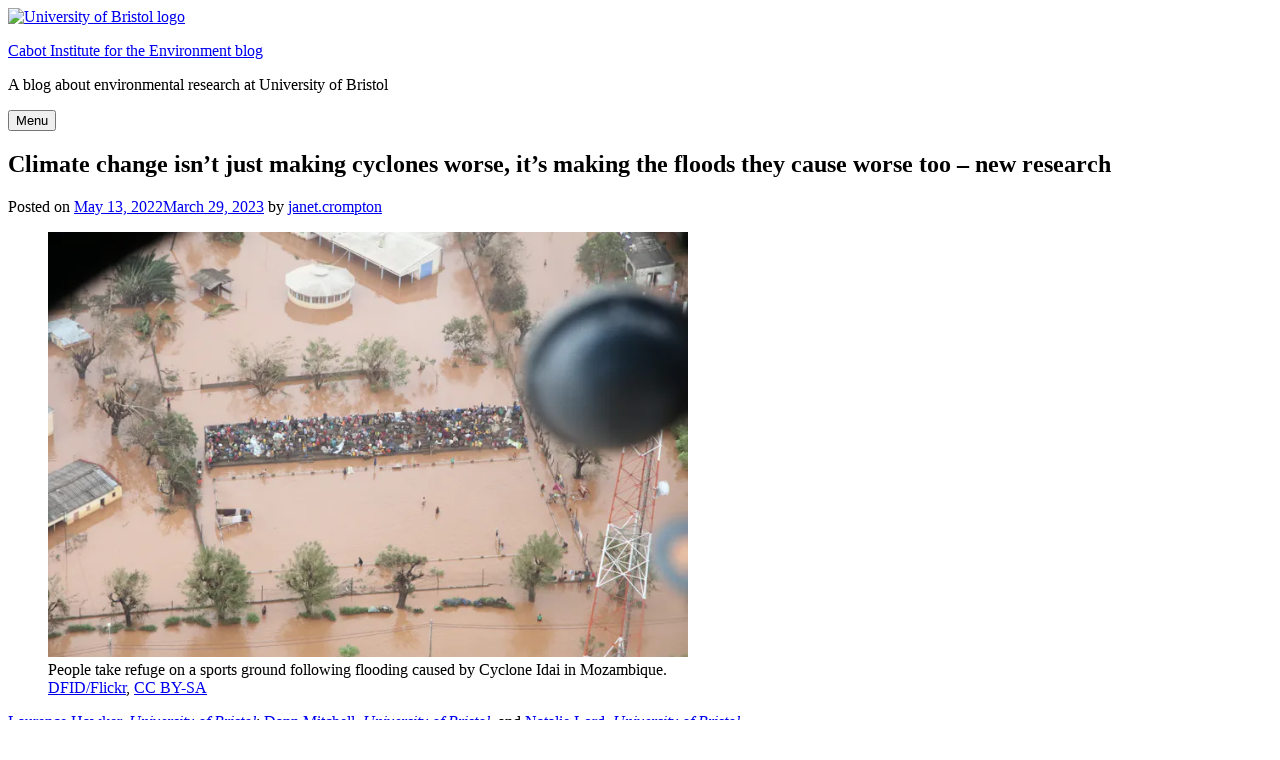

--- FILE ---
content_type: text/html; charset=UTF-8
request_url: https://environment.blogs.bristol.ac.uk/2022/05/13/climate-change-isnt-just-making-cyclones-worse-its-making-the-floods-they-cause-worse-too-new-research/
body_size: 26008
content:
<!doctype html>
<html lang="en-GB">
<head>
	<meta charset="UTF-8">
	<meta name="viewport" content="width=device-width, initial-scale=1">
	<link rel="profile" href="http://gmpg.org/xfn/11">
	<link rel="shortcut icon" href="https://environment.blogs.bristol.ac.uk/wp-content/themes/uob-blog-theme/assets/images/favicon.ico" />
	<title>Climate change isn’t just making cyclones worse, it’s making the floods they cause worse too &#8211; new research &#8211; Cabot Institute for the Environment blog</title>
<meta name='robots' content='max-image-preview:large' />
<link rel='dns-prefetch' href='//fonts.googleapis.com' />
<link rel="alternate" type="application/rss+xml" title="Cabot Institute for the Environment blog &raquo; Feed" href="https://environment.blogs.bristol.ac.uk/feed/" />
<link rel="alternate" type="application/rss+xml" title="Cabot Institute for the Environment blog &raquo; Comments Feed" href="https://environment.blogs.bristol.ac.uk/comments/feed/" />
<link rel="alternate" type="application/rss+xml" title="Cabot Institute for the Environment blog &raquo; Climate change isn’t just making cyclones worse, it’s making the floods they cause worse too &#8211; new research Comments Feed" href="https://environment.blogs.bristol.ac.uk/2022/05/13/climate-change-isnt-just-making-cyclones-worse-its-making-the-floods-they-cause-worse-too-new-research/feed/" />
<link rel="alternate" title="oEmbed (JSON)" type="application/json+oembed" href="https://environment.blogs.bristol.ac.uk/wp-json/oembed/1.0/embed?url=https%3A%2F%2Fenvironment.blogs.bristol.ac.uk%2F2022%2F05%2F13%2Fclimate-change-isnt-just-making-cyclones-worse-its-making-the-floods-they-cause-worse-too-new-research%2F" />
<link rel="alternate" title="oEmbed (XML)" type="text/xml+oembed" href="https://environment.blogs.bristol.ac.uk/wp-json/oembed/1.0/embed?url=https%3A%2F%2Fenvironment.blogs.bristol.ac.uk%2F2022%2F05%2F13%2Fclimate-change-isnt-just-making-cyclones-worse-its-making-the-floods-they-cause-worse-too-new-research%2F&#038;format=xml" />
<style id='wp-img-auto-sizes-contain-inline-css' type='text/css'>
img:is([sizes=auto i],[sizes^="auto," i]){contain-intrinsic-size:3000px 1500px}
/*# sourceURL=wp-img-auto-sizes-contain-inline-css */
</style>
<style id='wp-emoji-styles-inline-css' type='text/css'>

	img.wp-smiley, img.emoji {
		display: inline !important;
		border: none !important;
		box-shadow: none !important;
		height: 1em !important;
		width: 1em !important;
		margin: 0 0.07em !important;
		vertical-align: -0.1em !important;
		background: none !important;
		padding: 0 !important;
	}
/*# sourceURL=wp-emoji-styles-inline-css */
</style>
<style id='wp-block-library-inline-css' type='text/css'>
:root{--wp-block-synced-color:#7a00df;--wp-block-synced-color--rgb:122,0,223;--wp-bound-block-color:var(--wp-block-synced-color);--wp-editor-canvas-background:#ddd;--wp-admin-theme-color:#007cba;--wp-admin-theme-color--rgb:0,124,186;--wp-admin-theme-color-darker-10:#006ba1;--wp-admin-theme-color-darker-10--rgb:0,107,160.5;--wp-admin-theme-color-darker-20:#005a87;--wp-admin-theme-color-darker-20--rgb:0,90,135;--wp-admin-border-width-focus:2px}@media (min-resolution:192dpi){:root{--wp-admin-border-width-focus:1.5px}}.wp-element-button{cursor:pointer}:root .has-very-light-gray-background-color{background-color:#eee}:root .has-very-dark-gray-background-color{background-color:#313131}:root .has-very-light-gray-color{color:#eee}:root .has-very-dark-gray-color{color:#313131}:root .has-vivid-green-cyan-to-vivid-cyan-blue-gradient-background{background:linear-gradient(135deg,#00d084,#0693e3)}:root .has-purple-crush-gradient-background{background:linear-gradient(135deg,#34e2e4,#4721fb 50%,#ab1dfe)}:root .has-hazy-dawn-gradient-background{background:linear-gradient(135deg,#faaca8,#dad0ec)}:root .has-subdued-olive-gradient-background{background:linear-gradient(135deg,#fafae1,#67a671)}:root .has-atomic-cream-gradient-background{background:linear-gradient(135deg,#fdd79a,#004a59)}:root .has-nightshade-gradient-background{background:linear-gradient(135deg,#330968,#31cdcf)}:root .has-midnight-gradient-background{background:linear-gradient(135deg,#020381,#2874fc)}:root{--wp--preset--font-size--normal:16px;--wp--preset--font-size--huge:42px}.has-regular-font-size{font-size:1em}.has-larger-font-size{font-size:2.625em}.has-normal-font-size{font-size:var(--wp--preset--font-size--normal)}.has-huge-font-size{font-size:var(--wp--preset--font-size--huge)}.has-text-align-center{text-align:center}.has-text-align-left{text-align:left}.has-text-align-right{text-align:right}.has-fit-text{white-space:nowrap!important}#end-resizable-editor-section{display:none}.aligncenter{clear:both}.items-justified-left{justify-content:flex-start}.items-justified-center{justify-content:center}.items-justified-right{justify-content:flex-end}.items-justified-space-between{justify-content:space-between}.screen-reader-text{border:0;clip-path:inset(50%);height:1px;margin:-1px;overflow:hidden;padding:0;position:absolute;width:1px;word-wrap:normal!important}.screen-reader-text:focus{background-color:#ddd;clip-path:none;color:#444;display:block;font-size:1em;height:auto;left:5px;line-height:normal;padding:15px 23px 14px;text-decoration:none;top:5px;width:auto;z-index:100000}html :where(.has-border-color){border-style:solid}html :where([style*=border-top-color]){border-top-style:solid}html :where([style*=border-right-color]){border-right-style:solid}html :where([style*=border-bottom-color]){border-bottom-style:solid}html :where([style*=border-left-color]){border-left-style:solid}html :where([style*=border-width]){border-style:solid}html :where([style*=border-top-width]){border-top-style:solid}html :where([style*=border-right-width]){border-right-style:solid}html :where([style*=border-bottom-width]){border-bottom-style:solid}html :where([style*=border-left-width]){border-left-style:solid}html :where(img[class*=wp-image-]){height:auto;max-width:100%}:where(figure){margin:0 0 1em}html :where(.is-position-sticky){--wp-admin--admin-bar--position-offset:var(--wp-admin--admin-bar--height,0px)}@media screen and (max-width:600px){html :where(.is-position-sticky){--wp-admin--admin-bar--position-offset:0px}}

/*# sourceURL=wp-block-library-inline-css */
</style><style id='wp-block-archives-inline-css' type='text/css'>
.wp-block-archives{box-sizing:border-box}.wp-block-archives-dropdown label{display:block}
/*# sourceURL=https://environment.blogs.bristol.ac.uk/wp-includes/blocks/archives/style.min.css */
</style>
<style id='wp-block-categories-inline-css' type='text/css'>
.wp-block-categories{box-sizing:border-box}.wp-block-categories.alignleft{margin-right:2em}.wp-block-categories.alignright{margin-left:2em}.wp-block-categories.wp-block-categories-dropdown.aligncenter{text-align:center}.wp-block-categories .wp-block-categories__label{display:block;width:100%}
/*# sourceURL=https://environment.blogs.bristol.ac.uk/wp-includes/blocks/categories/style.min.css */
</style>
<style id='wp-block-heading-inline-css' type='text/css'>
h1:where(.wp-block-heading).has-background,h2:where(.wp-block-heading).has-background,h3:where(.wp-block-heading).has-background,h4:where(.wp-block-heading).has-background,h5:where(.wp-block-heading).has-background,h6:where(.wp-block-heading).has-background{padding:1.25em 2.375em}h1.has-text-align-left[style*=writing-mode]:where([style*=vertical-lr]),h1.has-text-align-right[style*=writing-mode]:where([style*=vertical-rl]),h2.has-text-align-left[style*=writing-mode]:where([style*=vertical-lr]),h2.has-text-align-right[style*=writing-mode]:where([style*=vertical-rl]),h3.has-text-align-left[style*=writing-mode]:where([style*=vertical-lr]),h3.has-text-align-right[style*=writing-mode]:where([style*=vertical-rl]),h4.has-text-align-left[style*=writing-mode]:where([style*=vertical-lr]),h4.has-text-align-right[style*=writing-mode]:where([style*=vertical-rl]),h5.has-text-align-left[style*=writing-mode]:where([style*=vertical-lr]),h5.has-text-align-right[style*=writing-mode]:where([style*=vertical-rl]),h6.has-text-align-left[style*=writing-mode]:where([style*=vertical-lr]),h6.has-text-align-right[style*=writing-mode]:where([style*=vertical-rl]){rotate:180deg}
/*# sourceURL=https://environment.blogs.bristol.ac.uk/wp-includes/blocks/heading/style.min.css */
</style>
<style id='wp-block-latest-posts-inline-css' type='text/css'>
.wp-block-latest-posts{box-sizing:border-box}.wp-block-latest-posts.alignleft{margin-right:2em}.wp-block-latest-posts.alignright{margin-left:2em}.wp-block-latest-posts.wp-block-latest-posts__list{list-style:none}.wp-block-latest-posts.wp-block-latest-posts__list li{clear:both;overflow-wrap:break-word}.wp-block-latest-posts.is-grid{display:flex;flex-wrap:wrap}.wp-block-latest-posts.is-grid li{margin:0 1.25em 1.25em 0;width:100%}@media (min-width:600px){.wp-block-latest-posts.columns-2 li{width:calc(50% - .625em)}.wp-block-latest-posts.columns-2 li:nth-child(2n){margin-right:0}.wp-block-latest-posts.columns-3 li{width:calc(33.33333% - .83333em)}.wp-block-latest-posts.columns-3 li:nth-child(3n){margin-right:0}.wp-block-latest-posts.columns-4 li{width:calc(25% - .9375em)}.wp-block-latest-posts.columns-4 li:nth-child(4n){margin-right:0}.wp-block-latest-posts.columns-5 li{width:calc(20% - 1em)}.wp-block-latest-posts.columns-5 li:nth-child(5n){margin-right:0}.wp-block-latest-posts.columns-6 li{width:calc(16.66667% - 1.04167em)}.wp-block-latest-posts.columns-6 li:nth-child(6n){margin-right:0}}:root :where(.wp-block-latest-posts.is-grid){padding:0}:root :where(.wp-block-latest-posts.wp-block-latest-posts__list){padding-left:0}.wp-block-latest-posts__post-author,.wp-block-latest-posts__post-date{display:block;font-size:.8125em}.wp-block-latest-posts__post-excerpt,.wp-block-latest-posts__post-full-content{margin-bottom:1em;margin-top:.5em}.wp-block-latest-posts__featured-image a{display:inline-block}.wp-block-latest-posts__featured-image img{height:auto;max-width:100%;width:auto}.wp-block-latest-posts__featured-image.alignleft{float:left;margin-right:1em}.wp-block-latest-posts__featured-image.alignright{float:right;margin-left:1em}.wp-block-latest-posts__featured-image.aligncenter{margin-bottom:1em;text-align:center}
/*# sourceURL=https://environment.blogs.bristol.ac.uk/wp-includes/blocks/latest-posts/style.min.css */
</style>
<style id='wp-block-search-inline-css' type='text/css'>
.wp-block-search__button{margin-left:10px;word-break:normal}.wp-block-search__button.has-icon{line-height:0}.wp-block-search__button svg{height:1.25em;min-height:24px;min-width:24px;width:1.25em;fill:currentColor;vertical-align:text-bottom}:where(.wp-block-search__button){border:1px solid #ccc;padding:6px 10px}.wp-block-search__inside-wrapper{display:flex;flex:auto;flex-wrap:nowrap;max-width:100%}.wp-block-search__label{width:100%}.wp-block-search.wp-block-search__button-only .wp-block-search__button{box-sizing:border-box;display:flex;flex-shrink:0;justify-content:center;margin-left:0;max-width:100%}.wp-block-search.wp-block-search__button-only .wp-block-search__inside-wrapper{min-width:0!important;transition-property:width}.wp-block-search.wp-block-search__button-only .wp-block-search__input{flex-basis:100%;transition-duration:.3s}.wp-block-search.wp-block-search__button-only.wp-block-search__searchfield-hidden,.wp-block-search.wp-block-search__button-only.wp-block-search__searchfield-hidden .wp-block-search__inside-wrapper{overflow:hidden}.wp-block-search.wp-block-search__button-only.wp-block-search__searchfield-hidden .wp-block-search__input{border-left-width:0!important;border-right-width:0!important;flex-basis:0;flex-grow:0;margin:0;min-width:0!important;padding-left:0!important;padding-right:0!important;width:0!important}:where(.wp-block-search__input){appearance:none;border:1px solid #949494;flex-grow:1;font-family:inherit;font-size:inherit;font-style:inherit;font-weight:inherit;letter-spacing:inherit;line-height:inherit;margin-left:0;margin-right:0;min-width:3rem;padding:8px;text-decoration:unset!important;text-transform:inherit}:where(.wp-block-search__button-inside .wp-block-search__inside-wrapper){background-color:#fff;border:1px solid #949494;box-sizing:border-box;padding:4px}:where(.wp-block-search__button-inside .wp-block-search__inside-wrapper) .wp-block-search__input{border:none;border-radius:0;padding:0 4px}:where(.wp-block-search__button-inside .wp-block-search__inside-wrapper) .wp-block-search__input:focus{outline:none}:where(.wp-block-search__button-inside .wp-block-search__inside-wrapper) :where(.wp-block-search__button){padding:4px 8px}.wp-block-search.aligncenter .wp-block-search__inside-wrapper{margin:auto}.wp-block[data-align=right] .wp-block-search.wp-block-search__button-only .wp-block-search__inside-wrapper{float:right}
/*# sourceURL=https://environment.blogs.bristol.ac.uk/wp-includes/blocks/search/style.min.css */
</style>
<style id='wp-block-group-inline-css' type='text/css'>
.wp-block-group{box-sizing:border-box}:where(.wp-block-group.wp-block-group-is-layout-constrained){position:relative}
/*# sourceURL=https://environment.blogs.bristol.ac.uk/wp-includes/blocks/group/style.min.css */
</style>
<style id='global-styles-inline-css' type='text/css'>
:root{--wp--preset--aspect-ratio--square: 1;--wp--preset--aspect-ratio--4-3: 4/3;--wp--preset--aspect-ratio--3-4: 3/4;--wp--preset--aspect-ratio--3-2: 3/2;--wp--preset--aspect-ratio--2-3: 2/3;--wp--preset--aspect-ratio--16-9: 16/9;--wp--preset--aspect-ratio--9-16: 9/16;--wp--preset--color--black: #000000;--wp--preset--color--cyan-bluish-gray: #abb8c3;--wp--preset--color--white: #ffffff;--wp--preset--color--pale-pink: #f78da7;--wp--preset--color--vivid-red: #cf2e2e;--wp--preset--color--luminous-vivid-orange: #ff6900;--wp--preset--color--luminous-vivid-amber: #fcb900;--wp--preset--color--light-green-cyan: #7bdcb5;--wp--preset--color--vivid-green-cyan: #00d084;--wp--preset--color--pale-cyan-blue: #8ed1fc;--wp--preset--color--vivid-cyan-blue: #0693e3;--wp--preset--color--vivid-purple: #9b51e0;--wp--preset--gradient--vivid-cyan-blue-to-vivid-purple: linear-gradient(135deg,rgb(6,147,227) 0%,rgb(155,81,224) 100%);--wp--preset--gradient--light-green-cyan-to-vivid-green-cyan: linear-gradient(135deg,rgb(122,220,180) 0%,rgb(0,208,130) 100%);--wp--preset--gradient--luminous-vivid-amber-to-luminous-vivid-orange: linear-gradient(135deg,rgb(252,185,0) 0%,rgb(255,105,0) 100%);--wp--preset--gradient--luminous-vivid-orange-to-vivid-red: linear-gradient(135deg,rgb(255,105,0) 0%,rgb(207,46,46) 100%);--wp--preset--gradient--very-light-gray-to-cyan-bluish-gray: linear-gradient(135deg,rgb(238,238,238) 0%,rgb(169,184,195) 100%);--wp--preset--gradient--cool-to-warm-spectrum: linear-gradient(135deg,rgb(74,234,220) 0%,rgb(151,120,209) 20%,rgb(207,42,186) 40%,rgb(238,44,130) 60%,rgb(251,105,98) 80%,rgb(254,248,76) 100%);--wp--preset--gradient--blush-light-purple: linear-gradient(135deg,rgb(255,206,236) 0%,rgb(152,150,240) 100%);--wp--preset--gradient--blush-bordeaux: linear-gradient(135deg,rgb(254,205,165) 0%,rgb(254,45,45) 50%,rgb(107,0,62) 100%);--wp--preset--gradient--luminous-dusk: linear-gradient(135deg,rgb(255,203,112) 0%,rgb(199,81,192) 50%,rgb(65,88,208) 100%);--wp--preset--gradient--pale-ocean: linear-gradient(135deg,rgb(255,245,203) 0%,rgb(182,227,212) 50%,rgb(51,167,181) 100%);--wp--preset--gradient--electric-grass: linear-gradient(135deg,rgb(202,248,128) 0%,rgb(113,206,126) 100%);--wp--preset--gradient--midnight: linear-gradient(135deg,rgb(2,3,129) 0%,rgb(40,116,252) 100%);--wp--preset--font-size--small: 13px;--wp--preset--font-size--medium: 20px;--wp--preset--font-size--large: 36px;--wp--preset--font-size--x-large: 42px;--wp--preset--spacing--20: 0.44rem;--wp--preset--spacing--30: 0.67rem;--wp--preset--spacing--40: 1rem;--wp--preset--spacing--50: 1.5rem;--wp--preset--spacing--60: 2.25rem;--wp--preset--spacing--70: 3.38rem;--wp--preset--spacing--80: 5.06rem;--wp--preset--shadow--natural: 6px 6px 9px rgba(0, 0, 0, 0.2);--wp--preset--shadow--deep: 12px 12px 50px rgba(0, 0, 0, 0.4);--wp--preset--shadow--sharp: 6px 6px 0px rgba(0, 0, 0, 0.2);--wp--preset--shadow--outlined: 6px 6px 0px -3px rgb(255, 255, 255), 6px 6px rgb(0, 0, 0);--wp--preset--shadow--crisp: 6px 6px 0px rgb(0, 0, 0);}:where(.is-layout-flex){gap: 0.5em;}:where(.is-layout-grid){gap: 0.5em;}body .is-layout-flex{display: flex;}.is-layout-flex{flex-wrap: wrap;align-items: center;}.is-layout-flex > :is(*, div){margin: 0;}body .is-layout-grid{display: grid;}.is-layout-grid > :is(*, div){margin: 0;}:where(.wp-block-columns.is-layout-flex){gap: 2em;}:where(.wp-block-columns.is-layout-grid){gap: 2em;}:where(.wp-block-post-template.is-layout-flex){gap: 1.25em;}:where(.wp-block-post-template.is-layout-grid){gap: 1.25em;}.has-black-color{color: var(--wp--preset--color--black) !important;}.has-cyan-bluish-gray-color{color: var(--wp--preset--color--cyan-bluish-gray) !important;}.has-white-color{color: var(--wp--preset--color--white) !important;}.has-pale-pink-color{color: var(--wp--preset--color--pale-pink) !important;}.has-vivid-red-color{color: var(--wp--preset--color--vivid-red) !important;}.has-luminous-vivid-orange-color{color: var(--wp--preset--color--luminous-vivid-orange) !important;}.has-luminous-vivid-amber-color{color: var(--wp--preset--color--luminous-vivid-amber) !important;}.has-light-green-cyan-color{color: var(--wp--preset--color--light-green-cyan) !important;}.has-vivid-green-cyan-color{color: var(--wp--preset--color--vivid-green-cyan) !important;}.has-pale-cyan-blue-color{color: var(--wp--preset--color--pale-cyan-blue) !important;}.has-vivid-cyan-blue-color{color: var(--wp--preset--color--vivid-cyan-blue) !important;}.has-vivid-purple-color{color: var(--wp--preset--color--vivid-purple) !important;}.has-black-background-color{background-color: var(--wp--preset--color--black) !important;}.has-cyan-bluish-gray-background-color{background-color: var(--wp--preset--color--cyan-bluish-gray) !important;}.has-white-background-color{background-color: var(--wp--preset--color--white) !important;}.has-pale-pink-background-color{background-color: var(--wp--preset--color--pale-pink) !important;}.has-vivid-red-background-color{background-color: var(--wp--preset--color--vivid-red) !important;}.has-luminous-vivid-orange-background-color{background-color: var(--wp--preset--color--luminous-vivid-orange) !important;}.has-luminous-vivid-amber-background-color{background-color: var(--wp--preset--color--luminous-vivid-amber) !important;}.has-light-green-cyan-background-color{background-color: var(--wp--preset--color--light-green-cyan) !important;}.has-vivid-green-cyan-background-color{background-color: var(--wp--preset--color--vivid-green-cyan) !important;}.has-pale-cyan-blue-background-color{background-color: var(--wp--preset--color--pale-cyan-blue) !important;}.has-vivid-cyan-blue-background-color{background-color: var(--wp--preset--color--vivid-cyan-blue) !important;}.has-vivid-purple-background-color{background-color: var(--wp--preset--color--vivid-purple) !important;}.has-black-border-color{border-color: var(--wp--preset--color--black) !important;}.has-cyan-bluish-gray-border-color{border-color: var(--wp--preset--color--cyan-bluish-gray) !important;}.has-white-border-color{border-color: var(--wp--preset--color--white) !important;}.has-pale-pink-border-color{border-color: var(--wp--preset--color--pale-pink) !important;}.has-vivid-red-border-color{border-color: var(--wp--preset--color--vivid-red) !important;}.has-luminous-vivid-orange-border-color{border-color: var(--wp--preset--color--luminous-vivid-orange) !important;}.has-luminous-vivid-amber-border-color{border-color: var(--wp--preset--color--luminous-vivid-amber) !important;}.has-light-green-cyan-border-color{border-color: var(--wp--preset--color--light-green-cyan) !important;}.has-vivid-green-cyan-border-color{border-color: var(--wp--preset--color--vivid-green-cyan) !important;}.has-pale-cyan-blue-border-color{border-color: var(--wp--preset--color--pale-cyan-blue) !important;}.has-vivid-cyan-blue-border-color{border-color: var(--wp--preset--color--vivid-cyan-blue) !important;}.has-vivid-purple-border-color{border-color: var(--wp--preset--color--vivid-purple) !important;}.has-vivid-cyan-blue-to-vivid-purple-gradient-background{background: var(--wp--preset--gradient--vivid-cyan-blue-to-vivid-purple) !important;}.has-light-green-cyan-to-vivid-green-cyan-gradient-background{background: var(--wp--preset--gradient--light-green-cyan-to-vivid-green-cyan) !important;}.has-luminous-vivid-amber-to-luminous-vivid-orange-gradient-background{background: var(--wp--preset--gradient--luminous-vivid-amber-to-luminous-vivid-orange) !important;}.has-luminous-vivid-orange-to-vivid-red-gradient-background{background: var(--wp--preset--gradient--luminous-vivid-orange-to-vivid-red) !important;}.has-very-light-gray-to-cyan-bluish-gray-gradient-background{background: var(--wp--preset--gradient--very-light-gray-to-cyan-bluish-gray) !important;}.has-cool-to-warm-spectrum-gradient-background{background: var(--wp--preset--gradient--cool-to-warm-spectrum) !important;}.has-blush-light-purple-gradient-background{background: var(--wp--preset--gradient--blush-light-purple) !important;}.has-blush-bordeaux-gradient-background{background: var(--wp--preset--gradient--blush-bordeaux) !important;}.has-luminous-dusk-gradient-background{background: var(--wp--preset--gradient--luminous-dusk) !important;}.has-pale-ocean-gradient-background{background: var(--wp--preset--gradient--pale-ocean) !important;}.has-electric-grass-gradient-background{background: var(--wp--preset--gradient--electric-grass) !important;}.has-midnight-gradient-background{background: var(--wp--preset--gradient--midnight) !important;}.has-small-font-size{font-size: var(--wp--preset--font-size--small) !important;}.has-medium-font-size{font-size: var(--wp--preset--font-size--medium) !important;}.has-large-font-size{font-size: var(--wp--preset--font-size--large) !important;}.has-x-large-font-size{font-size: var(--wp--preset--font-size--x-large) !important;}
/*# sourceURL=global-styles-inline-css */
</style>

<style id='classic-theme-styles-inline-css' type='text/css'>
/*! This file is auto-generated */
.wp-block-button__link{color:#fff;background-color:#32373c;border-radius:9999px;box-shadow:none;text-decoration:none;padding:calc(.667em + 2px) calc(1.333em + 2px);font-size:1.125em}.wp-block-file__button{background:#32373c;color:#fff;text-decoration:none}
/*# sourceURL=/wp-includes/css/classic-themes.min.css */
</style>
<link rel='stylesheet' id='lean-captcha-css-css' href='https://environment.blogs.bristol.ac.uk/wp-content/mu-plugins/lean-captcha/css/lean-captcha.css?ver=1' type='text/css' media='all' />
<link rel='stylesheet' id='scriptlesssocialsharing-css' href='https://environment.blogs.bristol.ac.uk/wp-content/plugins/scriptless-social-sharing/includes/css/scriptlesssocialsharing-style.css?ver=3.3.1' type='text/css' media='all' />
<style id='scriptlesssocialsharing-inline-css' type='text/css'>
.scriptlesssocialsharing__buttons a.button { padding: 12px; flex: 1; }@media only screen and (max-width: 767px) { .scriptlesssocialsharing .sss-name { position: absolute; clip: rect(1px, 1px, 1px, 1px); height: 1px; width: 1px; border: 0; overflow: hidden; } }
/*# sourceURL=scriptlesssocialsharing-inline-css */
</style>
<link rel='stylesheet' id='uobwp-style-css' href='https://environment.blogs.bristol.ac.uk/wp-content/themes/uob-blog-theme/style.css?ver=6.9' type='text/css' media='all' />
<link rel='stylesheet' id='uobwp-style-blog-css' href='https://environment.blogs.bristol.ac.uk/wp-content/themes/uob-blog-theme/css/uob-blog.css?ver=20180305' type='text/css' media='all' />
<link rel='stylesheet' id='uobwp-google-fonts-css' href='//fonts.googleapis.com/css?family=Open+Sans%3A400italic%2C400%2C700&#038;ver=6.9' type='text/css' media='all' />
<link rel='stylesheet' id='theme-css' href='https://environment.blogs.bristol.ac.uk/wp-content/themes/uob-blog-theme/css/scheme/default.css?ver=6.9' type='text/css' media='all' />
<script type="text/javascript" id="jquery-core-js-extra">
/* <![CDATA[ */
var msreader_featured_posts = {"saving":"Saving...","post_featured":"This post is featured","feature":"Feature","unfeature":"Unfeature"};
//# sourceURL=jquery-core-js-extra
/* ]]> */
</script>
<script type="text/javascript" src="https://environment.blogs.bristol.ac.uk/wp-includes/js/jquery/jquery.min.js?ver=3.7.1" id="jquery-core-js"></script>
<script type="text/javascript" src="https://environment.blogs.bristol.ac.uk/wp-includes/js/jquery/jquery-migrate.min.js?ver=3.4.1" id="jquery-migrate-js"></script>
<script type="text/javascript" id="jquery-js-after">
/* <![CDATA[ */
var ajaxurl = 'https://environment.blogs.bristol.ac.uk/wp-admin/admin-ajax.php';
//# sourceURL=jquery-js-after
/* ]]> */
</script>
<script type="text/javascript" id="beehive-gtm-frontend-header-js-after">
/* <![CDATA[ */
var dataLayer = [];
(function(w,d,s,l,i){w[l]=w[l]||[];w[l].push({'gtm.start':
			new Date().getTime(),event:'gtm.js'});var f=d.getElementsByTagName(s)[0],
			j=d.createElement(s),dl=l!='dataLayer'?'&l='+l:'';j.async=true;j.src=
			'https://www.googletagmanager.com/gtm.js?id='+i+dl;f.parentNode.insertBefore(j,f);
			})(window,document,'script','dataLayer','GTM-PJ4S8RX');
//# sourceURL=beehive-gtm-frontend-header-js-after
/* ]]> */
</script>
<link rel="https://api.w.org/" href="https://environment.blogs.bristol.ac.uk/wp-json/" /><link rel="alternate" title="JSON" type="application/json" href="https://environment.blogs.bristol.ac.uk/wp-json/wp/v2/posts/126" /><link rel="EditURI" type="application/rsd+xml" title="RSD" href="https://environment.blogs.bristol.ac.uk/xmlrpc.php?rsd" />
<meta name="generator" content="Bristol Blogs 6.9 - http://blogs.bristol.ac.uk/" />
<link rel="canonical" href="https://environment.blogs.bristol.ac.uk/2022/05/13/climate-change-isnt-just-making-cyclones-worse-its-making-the-floods-they-cause-worse-too-new-research/" />
<link rel='shortlink' href='https://environment.blogs.bristol.ac.uk/?p=126' />
	<style>
		@media screen and (max-width: 782px) {
			#wpadminbar li#wp-admin-bar-log-in,
			#wpadminbar li#wp-admin-bar-register {
				display: block;
			}

			#wpadminbar li#wp-admin-bar-log-in a,
			#wpadminbar li#wp-admin-bar-register a {
				padding: 0 8px;
			}
		}
	</style>

        <script type="text/javascript">
            var jQueryMigrateHelperHasSentDowngrade = false;

			window.onerror = function( msg, url, line, col, error ) {
				// Break out early, do not processing if a downgrade reqeust was already sent.
				if ( jQueryMigrateHelperHasSentDowngrade ) {
					return true;
                }

				var xhr = new XMLHttpRequest();
				var nonce = 'd789666489';
				var jQueryFunctions = [
					'andSelf',
					'browser',
					'live',
					'boxModel',
					'support.boxModel',
					'size',
					'swap',
					'clean',
					'sub',
                ];
				var match_pattern = /\)\.(.+?) is not a function/;
                var erroredFunction = msg.match( match_pattern );

                // If there was no matching functions, do not try to downgrade.
                if ( null === erroredFunction || typeof erroredFunction !== 'object' || typeof erroredFunction[1] === "undefined" || -1 === jQueryFunctions.indexOf( erroredFunction[1] ) ) {
                    return true;
                }

                // Set that we've now attempted a downgrade request.
                jQueryMigrateHelperHasSentDowngrade = true;

				xhr.open( 'POST', 'https://environment.blogs.bristol.ac.uk/wp-admin/admin-ajax.php' );
				xhr.setRequestHeader( 'Content-Type', 'application/x-www-form-urlencoded' );
				xhr.onload = function () {
					var response,
                        reload = false;

					if ( 200 === xhr.status ) {
                        try {
                        	response = JSON.parse( xhr.response );

                        	reload = response.data.reload;
                        } catch ( e ) {
                        	reload = false;
                        }
                    }

					// Automatically reload the page if a deprecation caused an automatic downgrade, ensure visitors get the best possible experience.
					if ( reload ) {
						location.reload();
                    }
				};

				xhr.send( encodeURI( 'action=jquery-migrate-downgrade-version&_wpnonce=' + nonce ) );

				// Suppress error alerts in older browsers
				return true;
			}
        </script>

		<link rel="pingback" href="https://environment.blogs.bristol.ac.uk/xmlrpc.php">					<!-- Google Analytics tracking code output by Beehive Analytics Pro -->
						<script async src="https://www.googletagmanager.com/gtag/js?id=G-098M70JFW5&l=beehiveDataLayer"></script>
		<script>
						window.beehiveDataLayer = window.beehiveDataLayer || [];
			function gaplusu() {beehiveDataLayer.push(arguments);}
			gaplusu('js', new Date())
						gaplusu('config', 'G-098M70JFW5', {
				'anonymize_ip': false,
				'allow_google_signals': false,
			})
					</script>
		<style type="text/css">
/* <![CDATA[ */
img.latex { vertical-align: middle; border: none; }
/* ]]> */
</style>
<!-- Google Tag Manager --><script>(function(w,d,s,l,i){w[l]=w[l]||[];w[l].push({'gtm.start':
new Date().getTime(),event:'gtm.js'});var f=d.getElementsByTagName(s)[0],
j=d.createElement(s),dl=l!='dataLayer'?'&l='+l:'';j.async=true;j.src=
'https://www.googletagmanager.com/gtm.js?id='+i+dl;f.parentNode.insertBefore(j,f);
})(window,document,'script','dataLayer','GTM-PJ4S8RX');console.log("GTMinstall");</script>

<!-- End Google Tag Manager --><link rel='stylesheet' id='subscribe-by-email-widget-css-css' href='https://environment.blogs.bristol.ac.uk/wp-content/plugins/subscribe-by-email/subscribe-by-email/assets/css/widget.css?ver=3' type='text/css' media='all' />
</head>

<body class="wp-singular post-template-default single single-post postid-126 single-format-standard wp-theme-uob-blog-theme">
<div id="page" class="site">
	<a class="skip-link screen-reader-text" href="#content">Skip to content</a>

	<header id="masthead" class="site-header">
					
		
        <div class="site-branding-wrapper">
            <div class="logo-and-branding">
                <div class="uob-logo-wrapper">
                    <a href="https://www.bristol.ac.uk/"><img src="https://environment.blogs.bristol.ac.uk/wp-content/themes/uob-blog-theme/assets/images/uob-logo.svg" alt="University of Bristol logo" class="uob-logo"></a>

                </div>
                <div class="site-branding">
                    <p class="site-title">
                        <a href="https://environment.blogs.bristol.ac.uk/" rel="home">Cabot Institute for the Environment blog</a>
                    </p>
                    						<p class="site-description">A blog about environmental research at University of Bristol</p>
					                </div>
            </div>
            <!-- .site-branding -->
        </div>



		<nav id="site-navigation" class="main-navigation">
			<button class="menu-toggle" aria-controls="primary-menu" aria-expanded="false">Menu</button>
			<div id="primary-menu" class="menu"></div>		</nav><!-- #site-navigation -->
	</header><!-- #masthead -->

	<div id="content" class="site-content">

	<div id="primary" class="content-area">
		<main id="main" class="site-main">

		
<article id="post-126" class="post-126 post type-post status-publish format-standard hentry category-environmental-change category-natural-hazards-and-disaster-risk category-water tag-cabot-institute tag-climate-change tag-cyclones tag-dann-mitchell tag-environment tag-flooding tag-floods tag-hurricanes tag-laurence-hawker tag-natalie-lord tag-typhoons tag-university-of-bristol tag-weather">
	<header class="entry-header">
		<h1 class="entry-title">Climate change isn’t just making cyclones worse, it’s making the floods they cause worse too &#8211; new research</h1>		<div class="entry-meta">
			<span class="posted-on">Posted on <a href="https://environment.blogs.bristol.ac.uk/2022/05/13/climate-change-isnt-just-making-cyclones-worse-its-making-the-floods-they-cause-worse-too-new-research/" rel="bookmark"><time class="entry-date published" datetime="2022-05-13T09:10:09+00:00">May 13, 2022</time><time class="updated" datetime="2023-03-29T14:54:12+00:00">March 29, 2023</time></a></span><span class="byline"> by <span class="author vcard"><a class="url fn n" href="https://environment.blogs.bristol.ac.uk/author/janet-crompton/">janet.crompton</a></span></span>		</div><!-- .entry-meta -->
			</header><!-- .entry-header -->

	<div class="entry-content">
		<figure><img fetchpriority="high" decoding="async" src="https://images.theconversation.com/files/462546/original/file-20220511-21-msg9o8.jpg?ixlib=rb-1.1.0&amp;rect=0%2C0%2C4320%2C2871&amp;q=45&amp;auto=format&amp;w=754&amp;fit=clip" width="640" height="425" /><figcaption>People take refuge on a sports ground following flooding caused by Cyclone Idai in Mozambique.<br />
<span class="attribution"><a class="source" href="https://www.flickr.com/photos/dfid/46570320335">DFID/Flickr</a>, <a class="license" href="http://creativecommons.org/licenses/by-sa/4.0/">CC BY-SA</a></span></figcaption></figure>
<p><a href="https://theconversation.com/profiles/laurence-hawker-1344704">Laurence Hawker</a>, <em><a href="https://theconversation.com/institutions/university-of-bristol-1211">University of Bristol</a></em>; <a href="https://theconversation.com/profiles/dann-mitchell-1187089">Dann Mitchell</a>, <em><a href="https://theconversation.com/institutions/university-of-bristol-1211">University of Bristol</a></em>, and <a href="https://theconversation.com/profiles/natalie-lord-1344727">Natalie Lord</a>, <em><a href="https://theconversation.com/institutions/university-of-bristol-1211">University of Bristol</a></em></p>
<p>Super cyclones, known as hurricanes or typhoons in different parts of the world, are among the most destructive weather events on our planet.</p>
<p>Although <a href="https://www.metoffice.gov.uk/research/weather/tropical-cyclones/facts">wind speeds</a> within these storms can reach 270 km/h, the largest loss of life comes from the flooding they cause – known as a “<a href="https://www.metoffice.gov.uk/weather/learn-about/weather/types-of-weather/storms/storm-surge">storm surge</a>” – when sea water is pushed onto the coast. <a href="https://www.gfdl.noaa.gov/global-warming-and-hurricanes/">Climate change</a> is predicted to worsen these <a href="https://www.reuters.com/article/us-asia-storm-india/cyclone-kills-14-in-india-bangladesh-leaving-trail-of-destruction-idUSKBN22W0MT">floods</a>, swelling cyclone clouds with <a href="https://journals.ametsoc.org/view/journals/bams/101/3/bams-d-18-0194.1.xml#bib118">more water</a> and driving rising sea levels that allow storm surges to be blown further inland.</p>
<p>In May 2020, <a href="https://internal.imd.gov.in/press_release/20200614_pr_840.pdf">Super Cyclone Amphan</a> hit the India-Bangladesh border, bringing heavy rainfall and strong winds and affecting more than 13 million citizens. The cyclone also caused storm surges of 2-4 metres, flooding coastal regions in the Bay of Bengal.</p>
<p>While over the ocean, this <a href="https://www.weather.gov/mfl/saffirsimpson">category five</a> storm – that’s a storm’s highest possible rating – became the strongest cyclone to have formed in the Bay of Bengal since 1999, reaching wind speeds of up to 260 km/h. Although it weakened to a <a href="https://public.wmo.int/en/media/news/cyclone-amphan-highlights-value-of-multi-hazard-early-warnings">category two</a> storm following landfall, it remained the strongest cyclone to hit the Ganges Delta <a href="https://reliefweb.int/report/bangladesh/cyclone-sidr-bangladesh-damage-loss-and-needs-assessment-disaster-recovery-and">since 2007</a>.</p>
<p>Amphan had <a href="https://theconversation.com/mental-health-distress-in-the-wake-of-bangladesh-cyclone-shows-the-devastation-of-climate-related-loss-and-damage-171712">severe consequences</a> for people, agriculture, the local economy and the environment. It tragically resulted in more than 120 deaths, as well as damaging or destroying homes and power grids: leaving <a href="https://www.bbc.co.uk/news/world-asia-india-52749935">millions</a> without electricity or communication in the midst of an ongoing pandemic.</p>
<p>Relief and aid efforts were <a href="https://edition.cnn.com/2020/05/22/weather/cyclone-amphan-damage-intl-hnk/index.html">hampered</a> by flood damage to roads and bridges, as well as by coronavirus restrictions. <a href="https://timesofindia.indiatimes.com/india/72-killed-in-amphans-march-through-bengal-pm-modi-to-visit-today/articleshow/75878314.cms">Large areas of crops</a> including rice, sesame and mangos were damaged, and fertile soils were either washed away or contaminated by saline sea water. Overall, Super Cyclone Amphan was the costliest event ever recorded in the North Indian Ocean, resulting in over <a href="https://www.reuters.com/article/us-asia-storm-india-idUSKBN22Z0HE">$13 billion</a> (£10 billion) of damage.</p>
<figure class="align-center"><img decoding="async" src="https://images.theconversation.com/files/462547/original/file-20220511-14-3ajmsj.jpeg?ixlib=rb-1.1.0&amp;q=45&amp;auto=format&amp;w=754&amp;fit=clip" sizes="(min-width: 1466px) 754px, (max-width: 599px) 100vw, (min-width: 600px) 600px, 237px" srcset="https://images.theconversation.com/files/462547/original/file-20220511-14-3ajmsj.jpeg?ixlib=rb-1.1.0&amp;q=45&amp;auto=format&amp;w=600&amp;h=450&amp;fit=crop&amp;dpr=1 600w, https://images.theconversation.com/files/462547/original/file-20220511-14-3ajmsj.jpeg?ixlib=rb-1.1.0&amp;q=30&amp;auto=format&amp;w=600&amp;h=450&amp;fit=crop&amp;dpr=2 1200w, https://images.theconversation.com/files/462547/original/file-20220511-14-3ajmsj.jpeg?ixlib=rb-1.1.0&amp;q=15&amp;auto=format&amp;w=600&amp;h=450&amp;fit=crop&amp;dpr=3 1800w, https://images.theconversation.com/files/462547/original/file-20220511-14-3ajmsj.jpeg?ixlib=rb-1.1.0&amp;q=45&amp;auto=format&amp;w=754&amp;h=566&amp;fit=crop&amp;dpr=1 754w, https://images.theconversation.com/files/462547/original/file-20220511-14-3ajmsj.jpeg?ixlib=rb-1.1.0&amp;q=30&amp;auto=format&amp;w=754&amp;h=566&amp;fit=crop&amp;dpr=2 1508w, https://images.theconversation.com/files/462547/original/file-20220511-14-3ajmsj.jpeg?ixlib=rb-1.1.0&amp;q=15&amp;auto=format&amp;w=754&amp;h=566&amp;fit=crop&amp;dpr=3 2262w" alt="Two people assess a tree that has fallen across a road" width="640" height="480" /><figcaption><span class="caption">In Kolkata, India, Super Cyclone Amphan caused widespread damage.</span><br />
<span class="attribution"><a class="source" href="https://commons.wikimedia.org/wiki/File:Post_Cyclone_Amphan_situation_of_Shyambazar_in_Kolkata_30.jpg">Indrajit Das/Wikimedia</a></span></figcaption></figure>
<p>In a <a href="https://doi.org/10.1002/cli2.36">recent study</a> led by the University of Bristol and drawing on research from Bangladesh and France, we’ve investigated how the effects of storm surges like that caused by Amphan on the populations of India and Bangladesh might change under different future climate and population scenarios.</p>
<h2>Amphan: Mark II</h2>
<p><a href="https://www.metoffice.gov.uk/weather/climate-change/organisations-and-reports/past-and-future-sea-level-rise">Rising sea levels</a> – thanks largely to melting glaciers and ice sheets – appear to be behind the greatest uptick in <a href="https://www.nature.com/articles/nature12855">future risk</a> from cyclone flooding, since they allow storm surges to reach further inland. It’s therefore key to understand and predict how higher sea levels might exacerbate storm-driven flooding, in order to minimise loss and damage in coastal regions.</p>
<p>Our research used climate models from <a href="https://www.carbonbrief.org/cmip6-the-next-generation-of-climate-models-explained">CMIP6</a>, the latest in a series of projects aiming to improve our understanding of climate by comparing simulations produced by different modelling groups around the world. First we modelled future sea-level rise according to different future emissions scenarios, then we added that data to storm surge estimates taken from a model of Super Cyclone Amphan.</p>
<p>We ran <a href="https://www.carbonbrief.org/explainer-the-high-emissions-rcp8-5-global-warming-scenario">three scenarios</a>: a low emission scenario, a business-as-usual scenario and a high emission scenario. And in addition to modelling sea-level rise, we also estimated future populations across India and Bangladesh to assess how many more people storm surges could affect. In most cases, we found that populations are likely to rise: especially in urban areas.</p>
<p>Our findings were clear: exposure to flooding from cyclone storm surges is extremely likely to increase. In India, exposure increase ranged from 50-90% for the lowest emission scenario, to a 250% increase for the highest emission scenario. In Bangladesh, we found a 0-20% exposure increase for the lowest emission scenario and a 60-70% increase for the highest emission scenario. The difference in exposure between the two countries is mostly due to declining coastal populations as a result of urban migration inland.</p>
<p>Imagine we’re now in 2100. Even in a scenario where we’ve managed to keep global emissions relatively low, the local population exposed to storm surge flooding from an event like Amphan will have jumped by ~350,000. Compare this to a high emission scenario, where an extra 1.35 million people will now be exposed to flooding. And for flood depths of over one metre – a depth that poses immediate danger to life – almost half a million more people will be exposed to storm surge flooding in a high emission scenario, compared to a low emission scenario.</p>
<figure class="align-center"><img decoding="async" src="https://images.theconversation.com/files/462548/original/file-20220511-18-fu80ay.jpeg?ixlib=rb-1.1.0&amp;q=45&amp;auto=format&amp;w=754&amp;fit=clip" sizes="(min-width: 1466px) 754px, (max-width: 599px) 100vw, (min-width: 600px) 600px, 237px" srcset="https://images.theconversation.com/files/462548/original/file-20220511-18-fu80ay.jpeg?ixlib=rb-1.1.0&amp;q=45&amp;auto=format&amp;w=600&amp;h=363&amp;fit=crop&amp;dpr=1 600w, https://images.theconversation.com/files/462548/original/file-20220511-18-fu80ay.jpeg?ixlib=rb-1.1.0&amp;q=30&amp;auto=format&amp;w=600&amp;h=363&amp;fit=crop&amp;dpr=2 1200w, https://images.theconversation.com/files/462548/original/file-20220511-18-fu80ay.jpeg?ixlib=rb-1.1.0&amp;q=15&amp;auto=format&amp;w=600&amp;h=363&amp;fit=crop&amp;dpr=3 1800w, https://images.theconversation.com/files/462548/original/file-20220511-18-fu80ay.jpeg?ixlib=rb-1.1.0&amp;q=45&amp;auto=format&amp;w=754&amp;h=457&amp;fit=crop&amp;dpr=1 754w, https://images.theconversation.com/files/462548/original/file-20220511-18-fu80ay.jpeg?ixlib=rb-1.1.0&amp;q=30&amp;auto=format&amp;w=754&amp;h=457&amp;fit=crop&amp;dpr=2 1508w, https://images.theconversation.com/files/462548/original/file-20220511-18-fu80ay.jpeg?ixlib=rb-1.1.0&amp;q=15&amp;auto=format&amp;w=754&amp;h=457&amp;fit=crop&amp;dpr=3 2262w" alt="A composite satellite image of a large white cyclone" width="640" height="388" /><figcaption><span class="caption">A satellite image shows Amphan approaching the coasts of India and Bangladesh.</span><br />
<span class="attribution"><a class="source" href="https://commons.wikimedia.org/wiki/File:Tropical_Cyclone_Amphan_approaching_the_coasts_of_India_and_Bangladesh_-_May_20th,_2020_(49915736373).jpg">Pierre Markuse/Wikimedia</a></span></figcaption></figure>
<p>This research provides yet more support for rapidly and permanently reducing our greenhouse gas emissions to keep global warming at 1.5°C above pre-industrial levels.</p>
<p>Although we’ve focused on storm surge flooding, other cyclone-related <a href="https://theconversation.com/india-heatwave-why-the-region-should-prepare-for-even-more-extreme-heat-in-the-near-future-182452">hazards</a> are also projected to worsen, including <a href="https://www.preventionweb.net/news/stark-warning-new-research-identifies-deadly-hidden-weather-hazard-has-potential-affect">deadly heatwaves</a> following cyclones hitting land. And in the case of Amphan, <a href="https://www.sciencedirect.com/science/article/pii/S1462901121001969">interplay</a> between climate change and coronavirus likely made the situation for people on the ground far worse. As the world warms, we mustn’t avoid the reality that pandemics and other climate-related crises are only forecast to <a href="https://public.wmo.int/en/media/press-release/climate-change-indicators-and-impacts-worsened-2020">increase</a>.</p>
<p>Urgent action on <a href="https://theconversation.com/how-measuring-emissions-in-real-time-can-help-cities-achieve-net-zero-172651">emissions</a> is vital to protect highly <a href="https://unfccc.int/news/most-vulnerable-countries-leading-climate-response">climate-vulnerable countries</a> from the fatal effects of extreme weather. Amphan Mark II need not be as destructive as we’ve projected if the world’s governments act now to meet <a href="https://unfccc.int/process-and-meetings/the-paris-agreement/the-paris-agreement">Paris agreement</a> climate goals.<!--Below is The Conversation's page counter tag. Please DO NOT REMOVE.--><img loading="lazy" decoding="async" style="border: none; box-shadow: none; margin: 0px; max-height: 1px; max-width: 1px; min-height: 1px; min-width: 1px; opacity: 0; outline: none; padding: 0px;" src="https://counter.theconversation.com/content/182789/count.gif?distributor=republish-lightbox-basic" alt="The Conversation" width="1" height="1" /><!--End of code. If you don't see any code above, please get new code from the Advanced tab after you click the republish button. The page counter does not collect any personal data. More info: https://theconversation.com/republishing-guidelines--></p>
<p>&#8212;&#8212;&#8212;&#8212;&#8212;&#8212;&#8212;&#8212;&#8212;&#8211;</p>
<p>This blog is written by <a href="http://www.bristol.ac.uk/cabot">Cabot Institute for the Environment</a> members <a href="https://research-information.bris.ac.uk/en/persons/laurence-p-hawker">Dr Laurence Hawker</a>, Senior Research Associate in Geography, <em><a href="https://theconversation.com/institutions/university-of-bristol-1211">University of Bristol</a></em>; <a href="https://research-information.bris.ac.uk/en/persons/dann-m-mitchell">Professor Dann Mitchell</a>, Professor of Climate Science, <em><a href="https://theconversation.com/institutions/university-of-bristol-1211">University of Bristol</a></em>, and <a href="https://www.bristol.ac.uk/people/person/Natalie-Lord-08493433-1aba-4e31-b015-77b6d23fc242/">Dr Natalie Lord</a>, Honorary Research Associate in Climate Science, <em><a href="https://theconversation.com/institutions/university-of-bristol-1211">University of Bristol</a></em></p>
<p>This article is republished from <a href="https://theconversation.com">The Conversation</a> under a Creative Commons license. Read the <a href="https://theconversation.com/climate-change-isnt-just-making-cyclones-worse-its-making-the-floods-they-cause-worse-too-new-research-182789">original article</a>.</p>
<div class="scriptlesssocialsharing"><h3 class="scriptlesssocialsharing__heading">Share this post:</h3><div class="scriptlesssocialsharing__buttons"><a class="button twitter" target="_blank" href="https://twitter.com/intent/tweet?text=Climate%20change%20isn%E2%80%99t%20just%20making%20cyclones%20worse%2C%20it%E2%80%99s%20making%20the%20floods%20they%20cause%20worse%20too%20%E2%80%93%20new%20research&#038;url=https%3A%2F%2Fenvironment.blogs.bristol.ac.uk%2F2022%2F05%2F13%2Fclimate-change-isnt-just-making-cyclones-worse-its-making-the-floods-they-cause-worse-too-new-research%2F" rel="noopener noreferrer nofollow"><svg viewbox="0 0 512 512" class="scriptlesssocialsharing__icon twitter" fill="currentcolor" height="1em" width="1em" aria-hidden="true" focusable="false" role="img"><!--! Font Awesome Pro 6.4.2 by @fontawesome - https://fontawesome.com License - https://fontawesome.com/license (Commercial License) Copyright 2023 Fonticons, Inc. --><path d="M389.2 48h70.6L305.6 224.2 487 464H345L233.7 318.6 106.5 464H35.8L200.7 275.5 26.8 48H172.4L272.9 180.9 389.2 48zM364.4 421.8h39.1L151.1 88h-42L364.4 421.8z"></path></svg>
<span class="sss-name"><span class="screen-reader-text">Share on </span>X (Twitter)</span></a><a class="button facebook" target="_blank" href="https://www.facebook.com/sharer/sharer.php?u=https%3A%2F%2Fenvironment.blogs.bristol.ac.uk%2F2022%2F05%2F13%2Fclimate-change-isnt-just-making-cyclones-worse-its-making-the-floods-they-cause-worse-too-new-research%2F" rel="noopener noreferrer nofollow"><svg viewbox="0 0 512 512" class="scriptlesssocialsharing__icon facebook" fill="currentcolor" height="1em" width="1em" aria-hidden="true" focusable="false" role="img"><!-- Font Awesome Free 5.15.4 by @fontawesome - https://fontawesome.com License - https://fontawesome.com/license/free (Icons: CC BY 4.0, Fonts: SIL OFL 1.1, Code: MIT License) --><path d="M504 256C504 119 393 8 256 8S8 119 8 256c0 123.78 90.69 226.38 209.25 245V327.69h-63V256h63v-54.64c0-62.15 37-96.48 93.67-96.48 27.14 0 55.52 4.84 55.52 4.84v61h-31.28c-30.8 0-40.41 19.12-40.41 38.73V256h68.78l-11 71.69h-57.78V501C413.31 482.38 504 379.78 504 256z"></path></svg>
<span class="sss-name"><span class="screen-reader-text">Share on </span>Facebook</span></a><a class="button linkedin" target="_blank" href="https://www.linkedin.com/shareArticle?mini=1&#038;url=https%3A%2F%2Fenvironment.blogs.bristol.ac.uk%2F2022%2F05%2F13%2Fclimate-change-isnt-just-making-cyclones-worse-its-making-the-floods-they-cause-worse-too-new-research%2F&#038;title=Climate%20change%20isn%E2%80%99t%20just%20making%20cyclones%20worse%2C%20it%E2%80%99s%20making%20the%20floods%20they%20cause%20worse%20too%20%E2%80%93%20new%20research&#038;source=https%3A%2F%2Fenvironment.blogs.bristol.ac.uk" rel="noopener noreferrer nofollow"><svg viewbox="0 0 448 512" class="scriptlesssocialsharing__icon linkedin" fill="currentcolor" height="1em" width="1em" aria-hidden="true" focusable="false" role="img"><!-- Font Awesome Free 5.15.4 by @fontawesome - https://fontawesome.com License - https://fontawesome.com/license/free (Icons: CC BY 4.0, Fonts: SIL OFL 1.1, Code: MIT License) --><path d="M416 32H31.9C14.3 32 0 46.5 0 64.3v383.4C0 465.5 14.3 480 31.9 480H416c17.6 0 32-14.5 32-32.3V64.3c0-17.8-14.4-32.3-32-32.3zM135.4 416H69V202.2h66.5V416zm-33.2-243c-21.3 0-38.5-17.3-38.5-38.5S80.9 96 102.2 96c21.2 0 38.5 17.3 38.5 38.5 0 21.3-17.2 38.5-38.5 38.5zm282.1 243h-66.4V312c0-24.8-.5-56.7-34.5-56.7-34.6 0-39.9 27-39.9 54.9V416h-66.4V202.2h63.7v29.2h.9c8.9-16.8 30.6-34.5 62.9-34.5 67.2 0 79.7 44.3 79.7 101.9V416z"></path></svg>
<span class="sss-name"><span class="screen-reader-text">Share on </span>LinkedIn</span></a><a class="button email" href="mailto:?body=I%20read%20this%20post%20and%20wanted%20to%20share%20it%20with%20you.%20Here%27s%20the%20link%3A%20https%3A%2F%2Fenvironment.blogs.bristol.ac.uk%2F2022%2F05%2F13%2Fclimate-change-isnt-just-making-cyclones-worse-its-making-the-floods-they-cause-worse-too-new-research%2F&#038;subject=A%20post%20worth%20sharing%3A%20Climate%20change%20isn%E2%80%99t%20just%20making%20cyclones%20worse%2C%20it%E2%80%99s%20making%20the%20floods%20they%20cause%20worse%20too%20%E2%80%93%20new%20research" rel="noopener noreferrer nofollow"><svg viewbox="0 0 512 512" class="scriptlesssocialsharing__icon email" fill="currentcolor" height="1em" width="1em" aria-hidden="true" focusable="false" role="img"><!-- Font Awesome Free 5.15.4 by @fontawesome - https://fontawesome.com License - https://fontawesome.com/license/free (Icons: CC BY 4.0, Fonts: SIL OFL 1.1, Code: MIT License) --><path d="M502.3 190.8c3.9-3.1 9.7-.2 9.7 4.7V400c0 26.5-21.5 48-48 48H48c-26.5 0-48-21.5-48-48V195.6c0-5 5.7-7.8 9.7-4.7 22.4 17.4 52.1 39.5 154.1 113.6 21.1 15.4 56.7 47.8 92.2 47.6 35.7.3 72-32.8 92.3-47.6 102-74.1 131.6-96.3 154-113.7zM256 320c23.2.4 56.6-29.2 73.4-41.4 132.7-96.3 142.8-104.7 173.4-128.7 5.8-4.5 9.2-11.5 9.2-18.9v-19c0-26.5-21.5-48-48-48H48C21.5 64 0 85.5 0 112v19c0 7.4 3.4 14.3 9.2 18.9 30.6 23.9 40.7 32.4 173.4 128.7 16.8 12.2 50.2 41.8 73.4 41.4z"></path></svg>
<span class="sss-name"><span class="screen-reader-text">Share on </span>Email</span></a></div></div>	</div><!-- .entry-content -->

	<footer class="entry-footer">
		<span class="cat-links">Posted in <a href="https://environment.blogs.bristol.ac.uk/category/environmental-change/" rel="category tag">Environmental Change</a>, <a href="https://environment.blogs.bristol.ac.uk/category/natural-hazards-and-disaster-risk/" rel="category tag">Natural Hazards and Disaster Risk</a>, <a href="https://environment.blogs.bristol.ac.uk/category/water/" rel="category tag">Water</a></span><span class="tags-links">Tagged <a href="https://environment.blogs.bristol.ac.uk/tag/cabot-institute/" rel="tag">Cabot Institute</a>, <a href="https://environment.blogs.bristol.ac.uk/tag/climate-change/" rel="tag">climate change</a>, <a href="https://environment.blogs.bristol.ac.uk/tag/cyclones/" rel="tag">cyclones</a>, <a href="https://environment.blogs.bristol.ac.uk/tag/dann-mitchell/" rel="tag">Dann Mitchell</a>, <a href="https://environment.blogs.bristol.ac.uk/tag/environment/" rel="tag">environment</a>, <a href="https://environment.blogs.bristol.ac.uk/tag/flooding/" rel="tag">flooding</a>, <a href="https://environment.blogs.bristol.ac.uk/tag/floods/" rel="tag">floods</a>, <a href="https://environment.blogs.bristol.ac.uk/tag/hurricanes/" rel="tag">hurricanes</a>, <a href="https://environment.blogs.bristol.ac.uk/tag/laurence-hawker/" rel="tag">Laurence Hawker</a>, <a href="https://environment.blogs.bristol.ac.uk/tag/natalie-lord/" rel="tag">Natalie Lord</a>, <a href="https://environment.blogs.bristol.ac.uk/tag/typhoons/" rel="tag">typhoons</a>, <a href="https://environment.blogs.bristol.ac.uk/tag/university-of-bristol/" rel="tag">University of Bristol</a>, <a href="https://environment.blogs.bristol.ac.uk/tag/weather/" rel="tag">weather</a></span>	</footer><!-- .entry-footer -->
</article><!-- #post-126 -->

	<nav class="navigation post-navigation" aria-label="Posts">
		<h2 class="screen-reader-text">Post navigation</h2>
		<div class="nav-links"><div class="nav-previous"><a href="https://environment.blogs.bristol.ac.uk/2022/05/10/migration-mobilities-and-the-ecological-context/" rel="prev">Migration, mobilities and the ecological context</a></div><div class="nav-next"><a href="https://environment.blogs.bristol.ac.uk/2022/05/13/india-heatwave-why-the-region-should-prepare-for-even-more-extreme-heat-in-the-near-future/" rel="next">India heatwave: why the region should prepare for even more extreme heat in the near future</a></div></div>
	</nav>
<div id="comments" class="comments-area">

		<div id="respond" class="comment-respond">
		<h3 id="reply-title" class="comment-reply-title">Leave a Reply <small><a rel="nofollow" id="cancel-comment-reply-link" href="/2022/05/13/climate-change-isnt-just-making-cyclones-worse-its-making-the-floods-they-cause-worse-too-new-research/#respond" style="display:none;">Cancel reply</a></small></h3><form action="https://environment.blogs.bristol.ac.uk/wp-comments-post.php" method="post" id="commentform" class="comment-form"><p class="comment-notes"><span id="email-notes">Your email address will not be published.</span> <span class="required-field-message">Required fields are marked <span class="required">*</span></span></p><p class="comment-form-comment"><label for="comment">Comment <span class="required">*</span></label> <textarea id="comment" name="comment" cols="45" rows="8" maxlength="65525" required></textarea></p><p class="comment-form-author"><label for="author">Name <span class="required">*</span></label> <input id="author" name="author" type="text" value="" size="30" maxlength="245" autocomplete="name" required /></p>
<p class="comment-form-email"><label for="email">Email <span class="required">*</span></label> <input id="email" name="email" type="email" value="" size="30" maxlength="100" aria-describedby="email-notes" autocomplete="email" required /></p>
<p class="comment-form-cookies-consent"><input id="wp-comment-cookies-consent" name="wp-comment-cookies-consent" type="checkbox" value="yes" /> <label for="wp-comment-cookies-consent">Save my name, email, and website in this browser for the next time I comment.</label></p>
<p class="form-submit"><input name="submit" type="submit" id="submit" class="submit" value="Post Comment" /> <input type='hidden' name='comment_post_ID' value='126' id='comment_post_ID' />
<input type='hidden' name='comment_parent' id='comment_parent' value='0' />
</p><p style="display: none;"><input type="hidden" id="akismet_comment_nonce" name="akismet_comment_nonce" value="928da473b4" /></p><p style="display: none !important;" class="akismet-fields-container" data-prefix="ak_"><label>&#916;<textarea name="ak_hp_textarea" cols="45" rows="8" maxlength="100"></textarea></label><input type="hidden" id="ak_js_1" name="ak_js" value="151"/><script>document.getElementById( "ak_js_1" ).setAttribute( "value", ( new Date() ).getTime() );</script></p></form>	</div><!-- #respond -->
	
</div><!-- #comments -->

		</main><!-- #main -->
	</div><!-- #primary -->


<aside id="secondary" class="widget-area">
	<section id="block-2" class="widget widget_block widget_search"><form role="search" method="get" action="https://environment.blogs.bristol.ac.uk/" class="wp-block-search__button-outside wp-block-search__text-button wp-block-search"    ><label class="wp-block-search__label" for="wp-block-search__input-1" >Search</label><div class="wp-block-search__inside-wrapper" ><input class="wp-block-search__input" id="wp-block-search__input-1" placeholder="" value="" type="search" name="s" required /><button aria-label="Search" class="wp-block-search__button wp-element-button" type="submit" >Search</button></div></form></section><section id="block-3" class="widget widget_block"><div class="wp-block-group"><div class="wp-block-group__inner-container is-layout-flow wp-block-group-is-layout-flow"><h2 class="wp-block-heading">Recent Posts</h2><ul class="wp-block-latest-posts__list wp-block-latest-posts"><li><a class="wp-block-latest-posts__post-title" href="https://environment.blogs.bristol.ac.uk/2025/11/11/five-key-issues-at-the-un-climate-summit-in-brazil-and-why-they-matter-to-you-and-the-planet/">Five key issues at the UN climate summit in Brazil – and why they matter to you and the planet</a></li>
<li><a class="wp-block-latest-posts__post-title" href="https://environment.blogs.bristol.ac.uk/2025/11/07/the-cabot-institute-for-the-environment-heads-to-cop30/">The Cabot Institute for the Environment heads to COP30</a></li>
<li><a class="wp-block-latest-posts__post-title" href="https://environment.blogs.bristol.ac.uk/2025/10/28/civic-engagement-for-climate-change-education-reflections-from-the-conference/">Civic Engagement for Climate Change Education: reflections from the conference</a></li>
<li><a class="wp-block-latest-posts__post-title" href="https://environment.blogs.bristol.ac.uk/2025/10/16/are-you-a-journalist-looking-for-climate-experts-for-cop30-weve-got-you-covered/">Are you a journalist looking for climate experts for COP30? We’ve got you covered</a></li>
<li><a class="wp-block-latest-posts__post-title" href="https://environment.blogs.bristol.ac.uk/2025/08/01/summer-long-balls-a-health-expert-explains-why-hot-weather-can-be-tough-on-testicles/">Summer long balls? A health expert explains why hot weather can be tough on testicles</a></li>
</ul></div></div></section><section id="archives-2" class="widget widget_archive"><h2 class="widget-title">Blog archive</h2>		<label class="screen-reader-text" for="archives-dropdown-2">Blog archive</label>
		<select id="archives-dropdown-2" name="archive-dropdown">
			
			<option value="">Select Month</option>
				<option value='https://environment.blogs.bristol.ac.uk/2025/11/'> November 2025 </option>
	<option value='https://environment.blogs.bristol.ac.uk/2025/10/'> October 2025 </option>
	<option value='https://environment.blogs.bristol.ac.uk/2025/08/'> August 2025 </option>
	<option value='https://environment.blogs.bristol.ac.uk/2025/07/'> July 2025 </option>
	<option value='https://environment.blogs.bristol.ac.uk/2025/06/'> June 2025 </option>
	<option value='https://environment.blogs.bristol.ac.uk/2025/05/'> May 2025 </option>
	<option value='https://environment.blogs.bristol.ac.uk/2025/04/'> April 2025 </option>
	<option value='https://environment.blogs.bristol.ac.uk/2025/03/'> March 2025 </option>
	<option value='https://environment.blogs.bristol.ac.uk/2025/02/'> February 2025 </option>
	<option value='https://environment.blogs.bristol.ac.uk/2025/01/'> January 2025 </option>
	<option value='https://environment.blogs.bristol.ac.uk/2024/12/'> December 2024 </option>
	<option value='https://environment.blogs.bristol.ac.uk/2024/11/'> November 2024 </option>
	<option value='https://environment.blogs.bristol.ac.uk/2024/10/'> October 2024 </option>
	<option value='https://environment.blogs.bristol.ac.uk/2024/09/'> September 2024 </option>
	<option value='https://environment.blogs.bristol.ac.uk/2024/08/'> August 2024 </option>
	<option value='https://environment.blogs.bristol.ac.uk/2024/07/'> July 2024 </option>
	<option value='https://environment.blogs.bristol.ac.uk/2024/06/'> June 2024 </option>
	<option value='https://environment.blogs.bristol.ac.uk/2024/05/'> May 2024 </option>
	<option value='https://environment.blogs.bristol.ac.uk/2024/04/'> April 2024 </option>
	<option value='https://environment.blogs.bristol.ac.uk/2024/03/'> March 2024 </option>
	<option value='https://environment.blogs.bristol.ac.uk/2024/02/'> February 2024 </option>
	<option value='https://environment.blogs.bristol.ac.uk/2024/01/'> January 2024 </option>
	<option value='https://environment.blogs.bristol.ac.uk/2023/12/'> December 2023 </option>
	<option value='https://environment.blogs.bristol.ac.uk/2023/11/'> November 2023 </option>
	<option value='https://environment.blogs.bristol.ac.uk/2023/10/'> October 2023 </option>
	<option value='https://environment.blogs.bristol.ac.uk/2023/08/'> August 2023 </option>
	<option value='https://environment.blogs.bristol.ac.uk/2023/06/'> June 2023 </option>
	<option value='https://environment.blogs.bristol.ac.uk/2023/05/'> May 2023 </option>
	<option value='https://environment.blogs.bristol.ac.uk/2023/04/'> April 2023 </option>
	<option value='https://environment.blogs.bristol.ac.uk/2023/03/'> March 2023 </option>
	<option value='https://environment.blogs.bristol.ac.uk/2023/02/'> February 2023 </option>
	<option value='https://environment.blogs.bristol.ac.uk/2023/01/'> January 2023 </option>
	<option value='https://environment.blogs.bristol.ac.uk/2022/12/'> December 2022 </option>
	<option value='https://environment.blogs.bristol.ac.uk/2022/11/'> November 2022 </option>
	<option value='https://environment.blogs.bristol.ac.uk/2022/10/'> October 2022 </option>
	<option value='https://environment.blogs.bristol.ac.uk/2022/09/'> September 2022 </option>
	<option value='https://environment.blogs.bristol.ac.uk/2022/08/'> August 2022 </option>
	<option value='https://environment.blogs.bristol.ac.uk/2022/07/'> July 2022 </option>
	<option value='https://environment.blogs.bristol.ac.uk/2022/06/'> June 2022 </option>
	<option value='https://environment.blogs.bristol.ac.uk/2022/05/'> May 2022 </option>
	<option value='https://environment.blogs.bristol.ac.uk/2022/04/'> April 2022 </option>
	<option value='https://environment.blogs.bristol.ac.uk/2022/03/'> March 2022 </option>
	<option value='https://environment.blogs.bristol.ac.uk/2022/02/'> February 2022 </option>
	<option value='https://environment.blogs.bristol.ac.uk/2022/01/'> January 2022 </option>
	<option value='https://environment.blogs.bristol.ac.uk/2021/12/'> December 2021 </option>
	<option value='https://environment.blogs.bristol.ac.uk/2021/11/'> November 2021 </option>
	<option value='https://environment.blogs.bristol.ac.uk/2021/10/'> October 2021 </option>
	<option value='https://environment.blogs.bristol.ac.uk/2021/09/'> September 2021 </option>
	<option value='https://environment.blogs.bristol.ac.uk/2021/08/'> August 2021 </option>
	<option value='https://environment.blogs.bristol.ac.uk/2021/07/'> July 2021 </option>
	<option value='https://environment.blogs.bristol.ac.uk/2021/06/'> June 2021 </option>
	<option value='https://environment.blogs.bristol.ac.uk/2021/05/'> May 2021 </option>
	<option value='https://environment.blogs.bristol.ac.uk/2021/04/'> April 2021 </option>
	<option value='https://environment.blogs.bristol.ac.uk/2021/03/'> March 2021 </option>
	<option value='https://environment.blogs.bristol.ac.uk/2021/02/'> February 2021 </option>
	<option value='https://environment.blogs.bristol.ac.uk/2021/01/'> January 2021 </option>
	<option value='https://environment.blogs.bristol.ac.uk/2020/12/'> December 2020 </option>
	<option value='https://environment.blogs.bristol.ac.uk/2020/11/'> November 2020 </option>
	<option value='https://environment.blogs.bristol.ac.uk/2020/10/'> October 2020 </option>
	<option value='https://environment.blogs.bristol.ac.uk/2020/09/'> September 2020 </option>
	<option value='https://environment.blogs.bristol.ac.uk/2020/08/'> August 2020 </option>
	<option value='https://environment.blogs.bristol.ac.uk/2020/07/'> July 2020 </option>
	<option value='https://environment.blogs.bristol.ac.uk/2020/06/'> June 2020 </option>
	<option value='https://environment.blogs.bristol.ac.uk/2020/05/'> May 2020 </option>
	<option value='https://environment.blogs.bristol.ac.uk/2020/04/'> April 2020 </option>
	<option value='https://environment.blogs.bristol.ac.uk/2020/03/'> March 2020 </option>
	<option value='https://environment.blogs.bristol.ac.uk/2020/02/'> February 2020 </option>
	<option value='https://environment.blogs.bristol.ac.uk/2020/01/'> January 2020 </option>
	<option value='https://environment.blogs.bristol.ac.uk/2019/12/'> December 2019 </option>
	<option value='https://environment.blogs.bristol.ac.uk/2019/11/'> November 2019 </option>
	<option value='https://environment.blogs.bristol.ac.uk/2019/10/'> October 2019 </option>
	<option value='https://environment.blogs.bristol.ac.uk/2019/09/'> September 2019 </option>
	<option value='https://environment.blogs.bristol.ac.uk/2019/08/'> August 2019 </option>
	<option value='https://environment.blogs.bristol.ac.uk/2019/07/'> July 2019 </option>
	<option value='https://environment.blogs.bristol.ac.uk/2019/06/'> June 2019 </option>
	<option value='https://environment.blogs.bristol.ac.uk/2019/05/'> May 2019 </option>
	<option value='https://environment.blogs.bristol.ac.uk/2019/04/'> April 2019 </option>
	<option value='https://environment.blogs.bristol.ac.uk/2019/03/'> March 2019 </option>
	<option value='https://environment.blogs.bristol.ac.uk/2019/02/'> February 2019 </option>
	<option value='https://environment.blogs.bristol.ac.uk/2019/01/'> January 2019 </option>
	<option value='https://environment.blogs.bristol.ac.uk/2018/12/'> December 2018 </option>
	<option value='https://environment.blogs.bristol.ac.uk/2018/11/'> November 2018 </option>
	<option value='https://environment.blogs.bristol.ac.uk/2018/10/'> October 2018 </option>
	<option value='https://environment.blogs.bristol.ac.uk/2018/09/'> September 2018 </option>
	<option value='https://environment.blogs.bristol.ac.uk/2018/08/'> August 2018 </option>
	<option value='https://environment.blogs.bristol.ac.uk/2018/07/'> July 2018 </option>
	<option value='https://environment.blogs.bristol.ac.uk/2018/06/'> June 2018 </option>
	<option value='https://environment.blogs.bristol.ac.uk/2018/05/'> May 2018 </option>
	<option value='https://environment.blogs.bristol.ac.uk/2018/04/'> April 2018 </option>
	<option value='https://environment.blogs.bristol.ac.uk/2018/03/'> March 2018 </option>
	<option value='https://environment.blogs.bristol.ac.uk/2018/02/'> February 2018 </option>
	<option value='https://environment.blogs.bristol.ac.uk/2018/01/'> January 2018 </option>
	<option value='https://environment.blogs.bristol.ac.uk/2017/12/'> December 2017 </option>
	<option value='https://environment.blogs.bristol.ac.uk/2017/11/'> November 2017 </option>
	<option value='https://environment.blogs.bristol.ac.uk/2017/10/'> October 2017 </option>
	<option value='https://environment.blogs.bristol.ac.uk/2017/09/'> September 2017 </option>
	<option value='https://environment.blogs.bristol.ac.uk/2017/08/'> August 2017 </option>
	<option value='https://environment.blogs.bristol.ac.uk/2017/07/'> July 2017 </option>
	<option value='https://environment.blogs.bristol.ac.uk/2017/06/'> June 2017 </option>
	<option value='https://environment.blogs.bristol.ac.uk/2017/05/'> May 2017 </option>
	<option value='https://environment.blogs.bristol.ac.uk/2017/04/'> April 2017 </option>
	<option value='https://environment.blogs.bristol.ac.uk/2017/03/'> March 2017 </option>
	<option value='https://environment.blogs.bristol.ac.uk/2017/02/'> February 2017 </option>
	<option value='https://environment.blogs.bristol.ac.uk/2017/01/'> January 2017 </option>
	<option value='https://environment.blogs.bristol.ac.uk/2016/12/'> December 2016 </option>
	<option value='https://environment.blogs.bristol.ac.uk/2016/11/'> November 2016 </option>
	<option value='https://environment.blogs.bristol.ac.uk/2016/10/'> October 2016 </option>
	<option value='https://environment.blogs.bristol.ac.uk/2016/08/'> August 2016 </option>
	<option value='https://environment.blogs.bristol.ac.uk/2016/07/'> July 2016 </option>
	<option value='https://environment.blogs.bristol.ac.uk/2016/06/'> June 2016 </option>
	<option value='https://environment.blogs.bristol.ac.uk/2016/05/'> May 2016 </option>
	<option value='https://environment.blogs.bristol.ac.uk/2016/04/'> April 2016 </option>
	<option value='https://environment.blogs.bristol.ac.uk/2016/03/'> March 2016 </option>
	<option value='https://environment.blogs.bristol.ac.uk/2016/02/'> February 2016 </option>
	<option value='https://environment.blogs.bristol.ac.uk/2016/01/'> January 2016 </option>
	<option value='https://environment.blogs.bristol.ac.uk/2015/12/'> December 2015 </option>
	<option value='https://environment.blogs.bristol.ac.uk/2015/11/'> November 2015 </option>
	<option value='https://environment.blogs.bristol.ac.uk/2015/10/'> October 2015 </option>
	<option value='https://environment.blogs.bristol.ac.uk/2015/09/'> September 2015 </option>
	<option value='https://environment.blogs.bristol.ac.uk/2015/08/'> August 2015 </option>
	<option value='https://environment.blogs.bristol.ac.uk/2015/07/'> July 2015 </option>
	<option value='https://environment.blogs.bristol.ac.uk/2015/06/'> June 2015 </option>
	<option value='https://environment.blogs.bristol.ac.uk/2015/05/'> May 2015 </option>
	<option value='https://environment.blogs.bristol.ac.uk/2015/04/'> April 2015 </option>
	<option value='https://environment.blogs.bristol.ac.uk/2015/03/'> March 2015 </option>
	<option value='https://environment.blogs.bristol.ac.uk/2015/02/'> February 2015 </option>
	<option value='https://environment.blogs.bristol.ac.uk/2015/01/'> January 2015 </option>
	<option value='https://environment.blogs.bristol.ac.uk/2014/12/'> December 2014 </option>
	<option value='https://environment.blogs.bristol.ac.uk/2014/11/'> November 2014 </option>
	<option value='https://environment.blogs.bristol.ac.uk/2014/10/'> October 2014 </option>
	<option value='https://environment.blogs.bristol.ac.uk/2014/09/'> September 2014 </option>
	<option value='https://environment.blogs.bristol.ac.uk/2014/08/'> August 2014 </option>
	<option value='https://environment.blogs.bristol.ac.uk/2014/07/'> July 2014 </option>
	<option value='https://environment.blogs.bristol.ac.uk/2014/06/'> June 2014 </option>
	<option value='https://environment.blogs.bristol.ac.uk/2014/05/'> May 2014 </option>
	<option value='https://environment.blogs.bristol.ac.uk/2014/04/'> April 2014 </option>
	<option value='https://environment.blogs.bristol.ac.uk/2014/03/'> March 2014 </option>
	<option value='https://environment.blogs.bristol.ac.uk/2014/02/'> February 2014 </option>
	<option value='https://environment.blogs.bristol.ac.uk/2014/01/'> January 2014 </option>
	<option value='https://environment.blogs.bristol.ac.uk/2013/12/'> December 2013 </option>
	<option value='https://environment.blogs.bristol.ac.uk/2013/11/'> November 2013 </option>
	<option value='https://environment.blogs.bristol.ac.uk/2013/10/'> October 2013 </option>
	<option value='https://environment.blogs.bristol.ac.uk/2013/09/'> September 2013 </option>
	<option value='https://environment.blogs.bristol.ac.uk/2013/08/'> August 2013 </option>
	<option value='https://environment.blogs.bristol.ac.uk/2013/07/'> July 2013 </option>
	<option value='https://environment.blogs.bristol.ac.uk/2013/06/'> June 2013 </option>
	<option value='https://environment.blogs.bristol.ac.uk/2013/05/'> May 2013 </option>
	<option value='https://environment.blogs.bristol.ac.uk/2013/04/'> April 2013 </option>
	<option value='https://environment.blogs.bristol.ac.uk/2013/03/'> March 2013 </option>
	<option value='https://environment.blogs.bristol.ac.uk/2013/02/'> February 2013 </option>
	<option value='https://environment.blogs.bristol.ac.uk/2012/12/'> December 2012 </option>
	<option value='https://environment.blogs.bristol.ac.uk/2012/11/'> November 2012 </option>
	<option value='https://environment.blogs.bristol.ac.uk/2012/10/'> October 2012 </option>
	<option value='https://environment.blogs.bristol.ac.uk/2012/09/'> September 2012 </option>
	<option value='https://environment.blogs.bristol.ac.uk/2012/08/'> August 2012 </option>
	<option value='https://environment.blogs.bristol.ac.uk/2012/07/'> July 2012 </option>
	<option value='https://environment.blogs.bristol.ac.uk/2012/06/'> June 2012 </option>
	<option value='https://environment.blogs.bristol.ac.uk/2012/05/'> May 2012 </option>
	<option value='https://environment.blogs.bristol.ac.uk/2012/04/'> April 2012 </option>
	<option value='https://environment.blogs.bristol.ac.uk/2012/02/'> February 2012 </option>
	<option value='https://environment.blogs.bristol.ac.uk/2011/12/'> December 2011 </option>
	<option value='https://environment.blogs.bristol.ac.uk/2011/11/'> November 2011 </option>

		</select>

			<script type="text/javascript">
/* <![CDATA[ */

( ( dropdownId ) => {
	const dropdown = document.getElementById( dropdownId );
	function onSelectChange() {
		setTimeout( () => {
			if ( 'escape' === dropdown.dataset.lastkey ) {
				return;
			}
			if ( dropdown.value ) {
				document.location.href = dropdown.value;
			}
		}, 250 );
	}
	function onKeyUp( event ) {
		if ( 'Escape' === event.key ) {
			dropdown.dataset.lastkey = 'escape';
		} else {
			delete dropdown.dataset.lastkey;
		}
	}
	function onClick() {
		delete dropdown.dataset.lastkey;
	}
	dropdown.addEventListener( 'keyup', onKeyUp );
	dropdown.addEventListener( 'click', onClick );
	dropdown.addEventListener( 'change', onSelectChange );
})( "archives-dropdown-2" );

//# sourceURL=WP_Widget_Archives%3A%3Awidget
/* ]]> */
</script>
</section><section id="subscribe-by-email-3" class="widget subscribe-by-email"><h2 class="widget-title">Subscribe by Email</h2>		        <form method="post" id="subscribe-by-email-subscribe-form" class="subscribe-by-email-subscribe-form" />
	        	<p>
		        	Completely spam free, opt out any time.		        </p>
		        	<p tabindex="-1" class="subscribe-by-email-error" style="display: none">Please, insert a valid email.</p>
	        		<p tabindex="-1" class="subscribe-by-email-updated" style="display: none">Thank you, your email will be added to the mailing list once you click on the link in the confirmation email.</p>
					<label class="screen-reader-text sbe-screen-reader-text" for="subscribe-by-email-field">Your Email</label>
					<p>
						<input type="email" id="subscribe-by-email-field" class="subscribe-by-email-field" name="subscription-email" placeholder="ex: someone@mydomain.com" required/>
					</p>
		        	<label aria-hidden="true" class="screen-reader-text sbe-screen-reader-text" for="security-check-aside">Leave this field blank</label>
		        	<input aria-hidden="true" type="text" tabindex="-1" name="security-check-aside" id="security-check-aside" class="screen-reader-text sbe-screen-reader-text" />
					<div class="sbe-recaptcha-holder">
						<p class="subscribe-by-email-error" style="display: none">Spam protection has stopped this request. Please contact site owner for help.</p>
						<input name="g-recaptcha-response" type="hidden" class="g-recaptcha-response">
						<p class="sbe-recaptcha-privacy"><small>This form is protected by reCAPTCHA and the Google <a href="https://policies.google.com/privacy" rel="nofollow">Privacy Policy</a> and <a href="https://policies.google.com/terms" rel="nofollow">Terms of Service</a> apply.</small></p>
					</div>
		        	<input type="hidden" name="action" value="sbe_subscribe_user" />
		        	<input type="submit" class="subscribe-by-email-submit" name="submit-subscribe-user" value="Subscribe to this blog" />
		        	<img src="https://environment.blogs.bristol.ac.uk/wp-content/plugins/subscribe-by-email/subscribe-by-email/assets/images/ajax-loader.gif" alt="" class="subscribe-by-email-loader" style="display:none;" />
	        </form>

        </section>
	<section id="beehive_google_most_popular-3" class="widget widget_beehive_google_most_popular">

	<div id="sidebar-1">

					<h2 class="widget-title">		
		
					</h2>		
		<p class="beehive-frontend-widget">
			<ul><li><a href="https://environment.blogs.bristol.ac.uk/2021/10/11/looking-back-over-a-decade-of-urban-pollinating-in-bristol/" title="Looking back over a decade of Urban Pollinating in Bristol">Looking back over a decade of Urban Pollinating in Bristol</a></li><li><a href="https://environment.blogs.bristol.ac.uk/2025/02/07/can-aching-joints-really-predict-the-weather-exploring-the-science-behind-the-stormy-debate/" title="Can aching joints really predict the weather? Exploring the science behind the stormy debate">Can aching joints really predict the weather? Exploring the science behind the stormy debate</a></li><li><a href="https://environment.blogs.bristol.ac.uk/2023/08/21/is-climate-change-really-a-reason-not-to-have-children-heres-four-reasons-why-its-not-that-simple/" title="Is climate change really a reason not to have children? Here’s four reasons why it’s not that simple">Is climate change really a reason not to have children? Here’s four reasons why it’s not that simple</a></li><li><a href="https://environment.blogs.bristol.ac.uk/2023/08/10/bats-are-avoiding-solar-farms-and-scientists-arent-sure-why/" title="Bats are avoiding solar farms and scientists aren’t sure why">Bats are avoiding solar farms and scientists aren’t sure why</a></li><li><a href="https://environment.blogs.bristol.ac.uk/2021/09/16/time-for-policymakers-to-make-policies-and-to-learn-from-those-who-are/" title="Time for policymakers to make policies (and to learn from those who are)">Time for policymakers to make policies (and to learn from those who are)</a></li></ul>		</p>
	</div>


	</section><section id="block-5" class="widget widget_block"><div class="wp-block-group"><div class="wp-block-group__inner-container is-layout-flow wp-block-group-is-layout-flow"><h2 class="wp-block-heading">Archives</h2><ul class="wp-block-archives-list wp-block-archives">	<li><a href='https://environment.blogs.bristol.ac.uk/2025/11/'>November 2025</a></li>
	<li><a href='https://environment.blogs.bristol.ac.uk/2025/10/'>October 2025</a></li>
	<li><a href='https://environment.blogs.bristol.ac.uk/2025/08/'>August 2025</a></li>
	<li><a href='https://environment.blogs.bristol.ac.uk/2025/07/'>July 2025</a></li>
	<li><a href='https://environment.blogs.bristol.ac.uk/2025/06/'>June 2025</a></li>
	<li><a href='https://environment.blogs.bristol.ac.uk/2025/05/'>May 2025</a></li>
	<li><a href='https://environment.blogs.bristol.ac.uk/2025/04/'>April 2025</a></li>
	<li><a href='https://environment.blogs.bristol.ac.uk/2025/03/'>March 2025</a></li>
	<li><a href='https://environment.blogs.bristol.ac.uk/2025/02/'>February 2025</a></li>
	<li><a href='https://environment.blogs.bristol.ac.uk/2025/01/'>January 2025</a></li>
	<li><a href='https://environment.blogs.bristol.ac.uk/2024/12/'>December 2024</a></li>
	<li><a href='https://environment.blogs.bristol.ac.uk/2024/11/'>November 2024</a></li>
	<li><a href='https://environment.blogs.bristol.ac.uk/2024/10/'>October 2024</a></li>
	<li><a href='https://environment.blogs.bristol.ac.uk/2024/09/'>September 2024</a></li>
	<li><a href='https://environment.blogs.bristol.ac.uk/2024/08/'>August 2024</a></li>
	<li><a href='https://environment.blogs.bristol.ac.uk/2024/07/'>July 2024</a></li>
	<li><a href='https://environment.blogs.bristol.ac.uk/2024/06/'>June 2024</a></li>
	<li><a href='https://environment.blogs.bristol.ac.uk/2024/05/'>May 2024</a></li>
	<li><a href='https://environment.blogs.bristol.ac.uk/2024/04/'>April 2024</a></li>
	<li><a href='https://environment.blogs.bristol.ac.uk/2024/03/'>March 2024</a></li>
	<li><a href='https://environment.blogs.bristol.ac.uk/2024/02/'>February 2024</a></li>
	<li><a href='https://environment.blogs.bristol.ac.uk/2024/01/'>January 2024</a></li>
	<li><a href='https://environment.blogs.bristol.ac.uk/2023/12/'>December 2023</a></li>
	<li><a href='https://environment.blogs.bristol.ac.uk/2023/11/'>November 2023</a></li>
	<li><a href='https://environment.blogs.bristol.ac.uk/2023/10/'>October 2023</a></li>
	<li><a href='https://environment.blogs.bristol.ac.uk/2023/08/'>August 2023</a></li>
	<li><a href='https://environment.blogs.bristol.ac.uk/2023/06/'>June 2023</a></li>
	<li><a href='https://environment.blogs.bristol.ac.uk/2023/05/'>May 2023</a></li>
	<li><a href='https://environment.blogs.bristol.ac.uk/2023/04/'>April 2023</a></li>
	<li><a href='https://environment.blogs.bristol.ac.uk/2023/03/'>March 2023</a></li>
	<li><a href='https://environment.blogs.bristol.ac.uk/2023/02/'>February 2023</a></li>
	<li><a href='https://environment.blogs.bristol.ac.uk/2023/01/'>January 2023</a></li>
	<li><a href='https://environment.blogs.bristol.ac.uk/2022/12/'>December 2022</a></li>
	<li><a href='https://environment.blogs.bristol.ac.uk/2022/11/'>November 2022</a></li>
	<li><a href='https://environment.blogs.bristol.ac.uk/2022/10/'>October 2022</a></li>
	<li><a href='https://environment.blogs.bristol.ac.uk/2022/09/'>September 2022</a></li>
	<li><a href='https://environment.blogs.bristol.ac.uk/2022/08/'>August 2022</a></li>
	<li><a href='https://environment.blogs.bristol.ac.uk/2022/07/'>July 2022</a></li>
	<li><a href='https://environment.blogs.bristol.ac.uk/2022/06/'>June 2022</a></li>
	<li><a href='https://environment.blogs.bristol.ac.uk/2022/05/'>May 2022</a></li>
	<li><a href='https://environment.blogs.bristol.ac.uk/2022/04/'>April 2022</a></li>
	<li><a href='https://environment.blogs.bristol.ac.uk/2022/03/'>March 2022</a></li>
	<li><a href='https://environment.blogs.bristol.ac.uk/2022/02/'>February 2022</a></li>
	<li><a href='https://environment.blogs.bristol.ac.uk/2022/01/'>January 2022</a></li>
	<li><a href='https://environment.blogs.bristol.ac.uk/2021/12/'>December 2021</a></li>
	<li><a href='https://environment.blogs.bristol.ac.uk/2021/11/'>November 2021</a></li>
	<li><a href='https://environment.blogs.bristol.ac.uk/2021/10/'>October 2021</a></li>
	<li><a href='https://environment.blogs.bristol.ac.uk/2021/09/'>September 2021</a></li>
	<li><a href='https://environment.blogs.bristol.ac.uk/2021/08/'>August 2021</a></li>
	<li><a href='https://environment.blogs.bristol.ac.uk/2021/07/'>July 2021</a></li>
	<li><a href='https://environment.blogs.bristol.ac.uk/2021/06/'>June 2021</a></li>
	<li><a href='https://environment.blogs.bristol.ac.uk/2021/05/'>May 2021</a></li>
	<li><a href='https://environment.blogs.bristol.ac.uk/2021/04/'>April 2021</a></li>
	<li><a href='https://environment.blogs.bristol.ac.uk/2021/03/'>March 2021</a></li>
	<li><a href='https://environment.blogs.bristol.ac.uk/2021/02/'>February 2021</a></li>
	<li><a href='https://environment.blogs.bristol.ac.uk/2021/01/'>January 2021</a></li>
	<li><a href='https://environment.blogs.bristol.ac.uk/2020/12/'>December 2020</a></li>
	<li><a href='https://environment.blogs.bristol.ac.uk/2020/11/'>November 2020</a></li>
	<li><a href='https://environment.blogs.bristol.ac.uk/2020/10/'>October 2020</a></li>
	<li><a href='https://environment.blogs.bristol.ac.uk/2020/09/'>September 2020</a></li>
	<li><a href='https://environment.blogs.bristol.ac.uk/2020/08/'>August 2020</a></li>
	<li><a href='https://environment.blogs.bristol.ac.uk/2020/07/'>July 2020</a></li>
	<li><a href='https://environment.blogs.bristol.ac.uk/2020/06/'>June 2020</a></li>
	<li><a href='https://environment.blogs.bristol.ac.uk/2020/05/'>May 2020</a></li>
	<li><a href='https://environment.blogs.bristol.ac.uk/2020/04/'>April 2020</a></li>
	<li><a href='https://environment.blogs.bristol.ac.uk/2020/03/'>March 2020</a></li>
	<li><a href='https://environment.blogs.bristol.ac.uk/2020/02/'>February 2020</a></li>
	<li><a href='https://environment.blogs.bristol.ac.uk/2020/01/'>January 2020</a></li>
	<li><a href='https://environment.blogs.bristol.ac.uk/2019/12/'>December 2019</a></li>
	<li><a href='https://environment.blogs.bristol.ac.uk/2019/11/'>November 2019</a></li>
	<li><a href='https://environment.blogs.bristol.ac.uk/2019/10/'>October 2019</a></li>
	<li><a href='https://environment.blogs.bristol.ac.uk/2019/09/'>September 2019</a></li>
	<li><a href='https://environment.blogs.bristol.ac.uk/2019/08/'>August 2019</a></li>
	<li><a href='https://environment.blogs.bristol.ac.uk/2019/07/'>July 2019</a></li>
	<li><a href='https://environment.blogs.bristol.ac.uk/2019/06/'>June 2019</a></li>
	<li><a href='https://environment.blogs.bristol.ac.uk/2019/05/'>May 2019</a></li>
	<li><a href='https://environment.blogs.bristol.ac.uk/2019/04/'>April 2019</a></li>
	<li><a href='https://environment.blogs.bristol.ac.uk/2019/03/'>March 2019</a></li>
	<li><a href='https://environment.blogs.bristol.ac.uk/2019/02/'>February 2019</a></li>
	<li><a href='https://environment.blogs.bristol.ac.uk/2019/01/'>January 2019</a></li>
	<li><a href='https://environment.blogs.bristol.ac.uk/2018/12/'>December 2018</a></li>
	<li><a href='https://environment.blogs.bristol.ac.uk/2018/11/'>November 2018</a></li>
	<li><a href='https://environment.blogs.bristol.ac.uk/2018/10/'>October 2018</a></li>
	<li><a href='https://environment.blogs.bristol.ac.uk/2018/09/'>September 2018</a></li>
	<li><a href='https://environment.blogs.bristol.ac.uk/2018/08/'>August 2018</a></li>
	<li><a href='https://environment.blogs.bristol.ac.uk/2018/07/'>July 2018</a></li>
	<li><a href='https://environment.blogs.bristol.ac.uk/2018/06/'>June 2018</a></li>
	<li><a href='https://environment.blogs.bristol.ac.uk/2018/05/'>May 2018</a></li>
	<li><a href='https://environment.blogs.bristol.ac.uk/2018/04/'>April 2018</a></li>
	<li><a href='https://environment.blogs.bristol.ac.uk/2018/03/'>March 2018</a></li>
	<li><a href='https://environment.blogs.bristol.ac.uk/2018/02/'>February 2018</a></li>
	<li><a href='https://environment.blogs.bristol.ac.uk/2018/01/'>January 2018</a></li>
	<li><a href='https://environment.blogs.bristol.ac.uk/2017/12/'>December 2017</a></li>
	<li><a href='https://environment.blogs.bristol.ac.uk/2017/11/'>November 2017</a></li>
	<li><a href='https://environment.blogs.bristol.ac.uk/2017/10/'>October 2017</a></li>
	<li><a href='https://environment.blogs.bristol.ac.uk/2017/09/'>September 2017</a></li>
	<li><a href='https://environment.blogs.bristol.ac.uk/2017/08/'>August 2017</a></li>
	<li><a href='https://environment.blogs.bristol.ac.uk/2017/07/'>July 2017</a></li>
	<li><a href='https://environment.blogs.bristol.ac.uk/2017/06/'>June 2017</a></li>
	<li><a href='https://environment.blogs.bristol.ac.uk/2017/05/'>May 2017</a></li>
	<li><a href='https://environment.blogs.bristol.ac.uk/2017/04/'>April 2017</a></li>
	<li><a href='https://environment.blogs.bristol.ac.uk/2017/03/'>March 2017</a></li>
	<li><a href='https://environment.blogs.bristol.ac.uk/2017/02/'>February 2017</a></li>
	<li><a href='https://environment.blogs.bristol.ac.uk/2017/01/'>January 2017</a></li>
	<li><a href='https://environment.blogs.bristol.ac.uk/2016/12/'>December 2016</a></li>
	<li><a href='https://environment.blogs.bristol.ac.uk/2016/11/'>November 2016</a></li>
	<li><a href='https://environment.blogs.bristol.ac.uk/2016/10/'>October 2016</a></li>
	<li><a href='https://environment.blogs.bristol.ac.uk/2016/08/'>August 2016</a></li>
	<li><a href='https://environment.blogs.bristol.ac.uk/2016/07/'>July 2016</a></li>
	<li><a href='https://environment.blogs.bristol.ac.uk/2016/06/'>June 2016</a></li>
	<li><a href='https://environment.blogs.bristol.ac.uk/2016/05/'>May 2016</a></li>
	<li><a href='https://environment.blogs.bristol.ac.uk/2016/04/'>April 2016</a></li>
	<li><a href='https://environment.blogs.bristol.ac.uk/2016/03/'>March 2016</a></li>
	<li><a href='https://environment.blogs.bristol.ac.uk/2016/02/'>February 2016</a></li>
	<li><a href='https://environment.blogs.bristol.ac.uk/2016/01/'>January 2016</a></li>
	<li><a href='https://environment.blogs.bristol.ac.uk/2015/12/'>December 2015</a></li>
	<li><a href='https://environment.blogs.bristol.ac.uk/2015/11/'>November 2015</a></li>
	<li><a href='https://environment.blogs.bristol.ac.uk/2015/10/'>October 2015</a></li>
	<li><a href='https://environment.blogs.bristol.ac.uk/2015/09/'>September 2015</a></li>
	<li><a href='https://environment.blogs.bristol.ac.uk/2015/08/'>August 2015</a></li>
	<li><a href='https://environment.blogs.bristol.ac.uk/2015/07/'>July 2015</a></li>
	<li><a href='https://environment.blogs.bristol.ac.uk/2015/06/'>June 2015</a></li>
	<li><a href='https://environment.blogs.bristol.ac.uk/2015/05/'>May 2015</a></li>
	<li><a href='https://environment.blogs.bristol.ac.uk/2015/04/'>April 2015</a></li>
	<li><a href='https://environment.blogs.bristol.ac.uk/2015/03/'>March 2015</a></li>
	<li><a href='https://environment.blogs.bristol.ac.uk/2015/02/'>February 2015</a></li>
	<li><a href='https://environment.blogs.bristol.ac.uk/2015/01/'>January 2015</a></li>
	<li><a href='https://environment.blogs.bristol.ac.uk/2014/12/'>December 2014</a></li>
	<li><a href='https://environment.blogs.bristol.ac.uk/2014/11/'>November 2014</a></li>
	<li><a href='https://environment.blogs.bristol.ac.uk/2014/10/'>October 2014</a></li>
	<li><a href='https://environment.blogs.bristol.ac.uk/2014/09/'>September 2014</a></li>
	<li><a href='https://environment.blogs.bristol.ac.uk/2014/08/'>August 2014</a></li>
	<li><a href='https://environment.blogs.bristol.ac.uk/2014/07/'>July 2014</a></li>
	<li><a href='https://environment.blogs.bristol.ac.uk/2014/06/'>June 2014</a></li>
	<li><a href='https://environment.blogs.bristol.ac.uk/2014/05/'>May 2014</a></li>
	<li><a href='https://environment.blogs.bristol.ac.uk/2014/04/'>April 2014</a></li>
	<li><a href='https://environment.blogs.bristol.ac.uk/2014/03/'>March 2014</a></li>
	<li><a href='https://environment.blogs.bristol.ac.uk/2014/02/'>February 2014</a></li>
	<li><a href='https://environment.blogs.bristol.ac.uk/2014/01/'>January 2014</a></li>
	<li><a href='https://environment.blogs.bristol.ac.uk/2013/12/'>December 2013</a></li>
	<li><a href='https://environment.blogs.bristol.ac.uk/2013/11/'>November 2013</a></li>
	<li><a href='https://environment.blogs.bristol.ac.uk/2013/10/'>October 2013</a></li>
	<li><a href='https://environment.blogs.bristol.ac.uk/2013/09/'>September 2013</a></li>
	<li><a href='https://environment.blogs.bristol.ac.uk/2013/08/'>August 2013</a></li>
	<li><a href='https://environment.blogs.bristol.ac.uk/2013/07/'>July 2013</a></li>
	<li><a href='https://environment.blogs.bristol.ac.uk/2013/06/'>June 2013</a></li>
	<li><a href='https://environment.blogs.bristol.ac.uk/2013/05/'>May 2013</a></li>
	<li><a href='https://environment.blogs.bristol.ac.uk/2013/04/'>April 2013</a></li>
	<li><a href='https://environment.blogs.bristol.ac.uk/2013/03/'>March 2013</a></li>
	<li><a href='https://environment.blogs.bristol.ac.uk/2013/02/'>February 2013</a></li>
	<li><a href='https://environment.blogs.bristol.ac.uk/2012/12/'>December 2012</a></li>
	<li><a href='https://environment.blogs.bristol.ac.uk/2012/11/'>November 2012</a></li>
	<li><a href='https://environment.blogs.bristol.ac.uk/2012/10/'>October 2012</a></li>
	<li><a href='https://environment.blogs.bristol.ac.uk/2012/09/'>September 2012</a></li>
	<li><a href='https://environment.blogs.bristol.ac.uk/2012/08/'>August 2012</a></li>
	<li><a href='https://environment.blogs.bristol.ac.uk/2012/07/'>July 2012</a></li>
	<li><a href='https://environment.blogs.bristol.ac.uk/2012/06/'>June 2012</a></li>
	<li><a href='https://environment.blogs.bristol.ac.uk/2012/05/'>May 2012</a></li>
	<li><a href='https://environment.blogs.bristol.ac.uk/2012/04/'>April 2012</a></li>
	<li><a href='https://environment.blogs.bristol.ac.uk/2012/02/'>February 2012</a></li>
	<li><a href='https://environment.blogs.bristol.ac.uk/2011/12/'>December 2011</a></li>
	<li><a href='https://environment.blogs.bristol.ac.uk/2011/11/'>November 2011</a></li>
</ul></div></div></section><section id="block-6" class="widget widget_block"><div class="wp-block-group"><div class="wp-block-group__inner-container is-layout-flow wp-block-group-is-layout-flow"><h2 class="wp-block-heading">Categories</h2><ul class="wp-block-categories-list wp-block-categories">	<li class="cat-item cat-item-4"><a href="https://environment.blogs.bristol.ac.uk/category/biodiversity/">Biodiversity</a>
</li>
	<li class="cat-item cat-item-8"><a href="https://environment.blogs.bristol.ac.uk/category/city-futures/">City Futures</a>
</li>
	<li class="cat-item cat-item-5"><a href="https://environment.blogs.bristol.ac.uk/category/climate-change-and-health/">Climate change and health</a>
</li>
	<li class="cat-item cat-item-1942"><a href="https://environment.blogs.bristol.ac.uk/category/education-for-sustainable-development/">Education for Sustainable Development</a>
</li>
	<li class="cat-item cat-item-1946"><a href="https://environment.blogs.bristol.ac.uk/category/environment-and-health/">Environment and health</a>
</li>
	<li class="cat-item cat-item-1970"><a href="https://environment.blogs.bristol.ac.uk/category/environment-and-wellbeing/">Environment and wellbeing</a>
</li>
	<li class="cat-item cat-item-6"><a href="https://environment.blogs.bristol.ac.uk/category/environmental-change/">Environmental Change</a>
</li>
	<li class="cat-item cat-item-3"><a href="https://environment.blogs.bristol.ac.uk/category/food-security/">Food Security</a>
</li>
	<li class="cat-item cat-item-2"><a href="https://environment.blogs.bristol.ac.uk/category/low-carbon-energy/">Low Carbon Energy</a>
</li>
	<li class="cat-item cat-item-7"><a href="https://environment.blogs.bristol.ac.uk/category/natural-hazards-and-disaster-risk/">Natural Hazards and Disaster Risk</a>
</li>
	<li class="cat-item cat-item-1976"><a href="https://environment.blogs.bristol.ac.uk/category/postgraduate/">Postgraduate</a>
</li>
	<li class="cat-item cat-item-1"><a href="https://environment.blogs.bristol.ac.uk/category/uncategorized/">Uncategorized</a>
</li>
	<li class="cat-item cat-item-9"><a href="https://environment.blogs.bristol.ac.uk/category/water/">Water</a>
</li>
</ul></div></div></section></aside><!-- #secondary -->

	</div><!-- #content -->

	<footer id="colophon" class="site-footer">
				<div class="footer-copyright">
        &copy; 2026 University of Bristol | <a href="https://www.bristol.ac.uk/style-guides/web/policies/legal/terms/">Terms of use</a> | <a href="#" class="termly-display-preferences">Cookie preferences</a>
	  </div>
	</footer><!-- #colophon -->
</div><!-- #page -->

<script type="speculationrules">
{"prefetch":[{"source":"document","where":{"and":[{"href_matches":"/*"},{"not":{"href_matches":["/wp-*.php","/wp-admin/*","/files/*","/wp-content/*","/wp-content/plugins/*","/wp-content/themes/uob-blog-theme/*","/*\\?(.+)"]}},{"not":{"selector_matches":"a[rel~=\"nofollow\"]"}},{"not":{"selector_matches":".no-prefetch, .no-prefetch a"}}]},"eagerness":"conservative"}]}
</script>
<div id="footer-content-eb" style="clear:both;text-align:center;">Sign up to our weekly newsletter for all the latest news, events and opportunities at https://bristol.ac.uk/cabot/news/subscribe.

Find out more about our unique Master's by Research in Global Environmental Challenges at https://bristol.ac.uk/cabot-masters.</div><style>.grecaptcha-badge { visibility: hidden; }.frm_dropzone_disabled{max-width:100% !important; padding: 10px;}.frm_dropzone_disabled .dz-message {display:block;border:none;text-align:left;margin:0;padding:0;}.frm_dropzone_disabled .frm_upload_icon,.frm_dropzone_disabled .frm_upload_text{display: none;}</style><!-- Google Tag Manager (noscript) --><noscript><iframe src="https://www.googletagmanager.com/ns.html?id=GTM-PJ4S8RX"
height="0" width="0" style="display:none;visibility:hidden"></iframe></noscript><!-- End Google Tag Manager (noscript) --><script type="text/javascript" src="https://environment.blogs.bristol.ac.uk/wp-content/mu-plugins/lean-captcha/js/howler.min.js?ver=2015102605" id="lean-captcha-howler-js"></script>
<script type="text/javascript" id="lean-captcha-js-extra">
/* <![CDATA[ */
var lean_captcha_object = {"ajax_url":"https://environment.blogs.bristol.ac.uk/wp-admin/admin-ajax.php","key":"lc_K/BQu2vjylVHd93XmAJrfw=="};
//# sourceURL=lean-captcha-js-extra
/* ]]> */
</script>
<script type="text/javascript" src="https://environment.blogs.bristol.ac.uk/wp-content/mu-plugins/lean-captcha/js/lean-captcha.js?ver=201709035" id="lean-captcha-js"></script>
<script type="text/javascript" id="blog_templates_front-js-extra">
/* <![CDATA[ */
var blog_templates_params = {"type":"0"};
//# sourceURL=blog_templates_front-js-extra
/* ]]> */
</script>
<script type="text/javascript" src="https://environment.blogs.bristol.ac.uk/wp-content/plugins/blogtemplates//blogtemplatesfiles/assets/js/front.js?ver=2.6.8.2" id="blog_templates_front-js"></script>
<script type="text/javascript" src="https://environment.blogs.bristol.ac.uk/wp-content/themes/uob-blog-theme/js/navigation.js?ver=20151215" id="uobwp-navigation-js"></script>
<script type="text/javascript" src="https://environment.blogs.bristol.ac.uk/wp-content/themes/uob-blog-theme/js/skip-link-focus-fix.js?ver=20151215" id="uobwp-skip-link-focus-fix-js"></script>
<script type="text/javascript" src="https://environment.blogs.bristol.ac.uk/wp-includes/js/comment-reply.min.js?ver=6.9" id="comment-reply-js" async="async" data-wp-strategy="async" fetchpriority="low"></script>
<script defer type="text/javascript" src="https://environment.blogs.bristol.ac.uk/wp-content/plugins/akismet/_inc/akismet-frontend.js?ver=1745319773" id="akismet-frontend-js"></script>
<script type="text/javascript" src="https://www.google.com/recaptcha/api.js?render=6LfIJlQsAAAAAFbqOwP2AhhZGBWEQzhNOaXdrWQk&amp;ver=6.9" id="google-recaptcha-cp-v3-js"></script>
<script type="text/javascript" id="subscribe-by-email-widget-js-js-extra">
/* <![CDATA[ */
var sbe_localized = {"ajaxurl":"https://environment.blogs.bristol.ac.uk/wp-admin/admin-ajax.php","subscription_created":"Your subscription has been successfully created!","already_subscribed":"You are already subscribed!","subscription_cancelled":"Your subscription has been successfully canceled!","failed_to_cancel_subscription":"Failed to cancel your subscription!","invalid_email":"Invalid e-mail address!","default_email":"ex: john@hotmail.com","recaptcha_v3_site_key":"6LfIJlQsAAAAAFbqOwP2AhhZGBWEQzhNOaXdrWQk"};
//# sourceURL=subscribe-by-email-widget-js-js-extra
/* ]]> */
</script>
<script type="text/javascript" src="https://environment.blogs.bristol.ac.uk/wp-content/plugins/subscribe-by-email/subscribe-by-email/assets/js/widget.js?ver=3" id="subscribe-by-email-widget-js-js"></script>
<script type="text/javascript" id="beehive-popular-widget-js-extra">
/* <![CDATA[ */
var beehiveModuleVars = {"can_get_stats":"1","retries":"1"};
var beehiveVars = {"rest":{"base":"https://environment.blogs.bristol.ac.uk/wp-json/beehive/","nonce":"c1edb35232"},"urls":{"statistics":"https://environment.blogs.bristol.ac.uk/wp-admin/admin.php?page=beehive-google-analytics#/statistics","ga_account":"https://environment.blogs.bristol.ac.uk/wp-admin/admin.php?page=beehive-google-analytics#/account","ga_settings":"https://environment.blogs.bristol.ac.uk/wp-admin/admin.php?page=beehive-google-analytics#/settings","gtm_account":"https://environment.blogs.bristol.ac.uk/wp-admin/admin.php?page=beehive-google-tag-manager#/account","gtm_settings":"https://environment.blogs.bristol.ac.uk/wp-admin/admin.php?page=beehive-google-tag-manager#/settings"}};
var beehiveI18n = {"dialog":{"close":"Close this dialog.","go_back":"Go back to previous slide.","continue":"Continue","cancel":"Cancel"},"notice":{"dismiss":"Dismiss this notice","changes_saved":"Changes were saved successfully.","changes_failed":"Could not save the changes. Please try again."},"accordion":{"open":"Open item"},"tree":{"select":"Select this item","open_close":"Open or close this item"},"header":{"doc":"View Documentation"},"footer":{"hub":"The Hub","plugins":"Plugins","roadmap":"Roadmap","support":"Support","docs":"Docs","community":"Community","academy":"Academy","tos":"Terms of Service","privacy":"Privacy Policy","facebook":"Facebook","twitter":"X","instagram":"Instagram","free_plugins":"Free Plugins","membership":"Membership"},"label":{"dismiss":"Dismiss","settings":"Settings","account":"Account"},"button":{"close":"Dismiss","add":"Add","adding":"Adding","refresh":"Refresh data","refreshing":"Refreshing data","reload":"Reload data","reloading":"Reloading data","activate":"Activate","activating":"Activating","save_changes":"Save Changes","saving_changes":"Saving Changes","open_options":"Open options","authorize":"Authorize","got_it":"Got it","copy":"Copy"},"tooltip":{"refresh":"Clear Beehive's local analytics cache and grab the latest data from Google."},"placeholder":[],"widget":{"no_data":"No data yet."}};
//# sourceURL=beehive-popular-widget-js-extra
/* ]]> */
</script>
<script type="text/javascript" src="https://environment.blogs.bristol.ac.uk/wp-content/plugins/google-analytics-async/app/assets/js/ga-popular-posts.min.js?ver=3.4.18" id="beehive-popular-widget-js"></script>
<script id="wp-emoji-settings" type="application/json">
{"baseUrl":"https://s.w.org/images/core/emoji/17.0.2/72x72/","ext":".png","svgUrl":"https://s.w.org/images/core/emoji/17.0.2/svg/","svgExt":".svg","source":{"concatemoji":"https://environment.blogs.bristol.ac.uk/wp-includes/js/wp-emoji-release.min.js?ver=6.9"}}
</script>
<script type="module">
/* <![CDATA[ */
/*! This file is auto-generated */
const a=JSON.parse(document.getElementById("wp-emoji-settings").textContent),o=(window._wpemojiSettings=a,"wpEmojiSettingsSupports"),s=["flag","emoji"];function i(e){try{var t={supportTests:e,timestamp:(new Date).valueOf()};sessionStorage.setItem(o,JSON.stringify(t))}catch(e){}}function c(e,t,n){e.clearRect(0,0,e.canvas.width,e.canvas.height),e.fillText(t,0,0);t=new Uint32Array(e.getImageData(0,0,e.canvas.width,e.canvas.height).data);e.clearRect(0,0,e.canvas.width,e.canvas.height),e.fillText(n,0,0);const a=new Uint32Array(e.getImageData(0,0,e.canvas.width,e.canvas.height).data);return t.every((e,t)=>e===a[t])}function p(e,t){e.clearRect(0,0,e.canvas.width,e.canvas.height),e.fillText(t,0,0);var n=e.getImageData(16,16,1,1);for(let e=0;e<n.data.length;e++)if(0!==n.data[e])return!1;return!0}function u(e,t,n,a){switch(t){case"flag":return n(e,"\ud83c\udff3\ufe0f\u200d\u26a7\ufe0f","\ud83c\udff3\ufe0f\u200b\u26a7\ufe0f")?!1:!n(e,"\ud83c\udde8\ud83c\uddf6","\ud83c\udde8\u200b\ud83c\uddf6")&&!n(e,"\ud83c\udff4\udb40\udc67\udb40\udc62\udb40\udc65\udb40\udc6e\udb40\udc67\udb40\udc7f","\ud83c\udff4\u200b\udb40\udc67\u200b\udb40\udc62\u200b\udb40\udc65\u200b\udb40\udc6e\u200b\udb40\udc67\u200b\udb40\udc7f");case"emoji":return!a(e,"\ud83e\u1fac8")}return!1}function f(e,t,n,a){let r;const o=(r="undefined"!=typeof WorkerGlobalScope&&self instanceof WorkerGlobalScope?new OffscreenCanvas(300,150):document.createElement("canvas")).getContext("2d",{willReadFrequently:!0}),s=(o.textBaseline="top",o.font="600 32px Arial",{});return e.forEach(e=>{s[e]=t(o,e,n,a)}),s}function r(e){var t=document.createElement("script");t.src=e,t.defer=!0,document.head.appendChild(t)}a.supports={everything:!0,everythingExceptFlag:!0},new Promise(t=>{let n=function(){try{var e=JSON.parse(sessionStorage.getItem(o));if("object"==typeof e&&"number"==typeof e.timestamp&&(new Date).valueOf()<e.timestamp+604800&&"object"==typeof e.supportTests)return e.supportTests}catch(e){}return null}();if(!n){if("undefined"!=typeof Worker&&"undefined"!=typeof OffscreenCanvas&&"undefined"!=typeof URL&&URL.createObjectURL&&"undefined"!=typeof Blob)try{var e="postMessage("+f.toString()+"("+[JSON.stringify(s),u.toString(),c.toString(),p.toString()].join(",")+"));",a=new Blob([e],{type:"text/javascript"});const r=new Worker(URL.createObjectURL(a),{name:"wpTestEmojiSupports"});return void(r.onmessage=e=>{i(n=e.data),r.terminate(),t(n)})}catch(e){}i(n=f(s,u,c,p))}t(n)}).then(e=>{for(const n in e)a.supports[n]=e[n],a.supports.everything=a.supports.everything&&a.supports[n],"flag"!==n&&(a.supports.everythingExceptFlag=a.supports.everythingExceptFlag&&a.supports[n]);var t;a.supports.everythingExceptFlag=a.supports.everythingExceptFlag&&!a.supports.flag,a.supports.everything||((t=a.source||{}).concatemoji?r(t.concatemoji):t.wpemoji&&t.twemoji&&(r(t.twemoji),r(t.wpemoji)))});
//# sourceURL=https://environment.blogs.bristol.ac.uk/wp-includes/js/wp-emoji-loader.min.js
/* ]]> */
</script>

</body>
</html>

--- FILE ---
content_type: text/html; charset=utf-8
request_url: https://www.google.com/recaptcha/api2/anchor?ar=1&k=6LfIJlQsAAAAAFbqOwP2AhhZGBWEQzhNOaXdrWQk&co=aHR0cHM6Ly9lbnZpcm9ubWVudC5ibG9ncy5icmlzdG9sLmFjLnVrOjQ0Mw..&hl=en&v=PoyoqOPhxBO7pBk68S4YbpHZ&size=invisible&anchor-ms=20000&execute-ms=30000&cb=5q52cchgtshq
body_size: 48639
content:
<!DOCTYPE HTML><html dir="ltr" lang="en"><head><meta http-equiv="Content-Type" content="text/html; charset=UTF-8">
<meta http-equiv="X-UA-Compatible" content="IE=edge">
<title>reCAPTCHA</title>
<style type="text/css">
/* cyrillic-ext */
@font-face {
  font-family: 'Roboto';
  font-style: normal;
  font-weight: 400;
  font-stretch: 100%;
  src: url(//fonts.gstatic.com/s/roboto/v48/KFO7CnqEu92Fr1ME7kSn66aGLdTylUAMa3GUBHMdazTgWw.woff2) format('woff2');
  unicode-range: U+0460-052F, U+1C80-1C8A, U+20B4, U+2DE0-2DFF, U+A640-A69F, U+FE2E-FE2F;
}
/* cyrillic */
@font-face {
  font-family: 'Roboto';
  font-style: normal;
  font-weight: 400;
  font-stretch: 100%;
  src: url(//fonts.gstatic.com/s/roboto/v48/KFO7CnqEu92Fr1ME7kSn66aGLdTylUAMa3iUBHMdazTgWw.woff2) format('woff2');
  unicode-range: U+0301, U+0400-045F, U+0490-0491, U+04B0-04B1, U+2116;
}
/* greek-ext */
@font-face {
  font-family: 'Roboto';
  font-style: normal;
  font-weight: 400;
  font-stretch: 100%;
  src: url(//fonts.gstatic.com/s/roboto/v48/KFO7CnqEu92Fr1ME7kSn66aGLdTylUAMa3CUBHMdazTgWw.woff2) format('woff2');
  unicode-range: U+1F00-1FFF;
}
/* greek */
@font-face {
  font-family: 'Roboto';
  font-style: normal;
  font-weight: 400;
  font-stretch: 100%;
  src: url(//fonts.gstatic.com/s/roboto/v48/KFO7CnqEu92Fr1ME7kSn66aGLdTylUAMa3-UBHMdazTgWw.woff2) format('woff2');
  unicode-range: U+0370-0377, U+037A-037F, U+0384-038A, U+038C, U+038E-03A1, U+03A3-03FF;
}
/* math */
@font-face {
  font-family: 'Roboto';
  font-style: normal;
  font-weight: 400;
  font-stretch: 100%;
  src: url(//fonts.gstatic.com/s/roboto/v48/KFO7CnqEu92Fr1ME7kSn66aGLdTylUAMawCUBHMdazTgWw.woff2) format('woff2');
  unicode-range: U+0302-0303, U+0305, U+0307-0308, U+0310, U+0312, U+0315, U+031A, U+0326-0327, U+032C, U+032F-0330, U+0332-0333, U+0338, U+033A, U+0346, U+034D, U+0391-03A1, U+03A3-03A9, U+03B1-03C9, U+03D1, U+03D5-03D6, U+03F0-03F1, U+03F4-03F5, U+2016-2017, U+2034-2038, U+203C, U+2040, U+2043, U+2047, U+2050, U+2057, U+205F, U+2070-2071, U+2074-208E, U+2090-209C, U+20D0-20DC, U+20E1, U+20E5-20EF, U+2100-2112, U+2114-2115, U+2117-2121, U+2123-214F, U+2190, U+2192, U+2194-21AE, U+21B0-21E5, U+21F1-21F2, U+21F4-2211, U+2213-2214, U+2216-22FF, U+2308-230B, U+2310, U+2319, U+231C-2321, U+2336-237A, U+237C, U+2395, U+239B-23B7, U+23D0, U+23DC-23E1, U+2474-2475, U+25AF, U+25B3, U+25B7, U+25BD, U+25C1, U+25CA, U+25CC, U+25FB, U+266D-266F, U+27C0-27FF, U+2900-2AFF, U+2B0E-2B11, U+2B30-2B4C, U+2BFE, U+3030, U+FF5B, U+FF5D, U+1D400-1D7FF, U+1EE00-1EEFF;
}
/* symbols */
@font-face {
  font-family: 'Roboto';
  font-style: normal;
  font-weight: 400;
  font-stretch: 100%;
  src: url(//fonts.gstatic.com/s/roboto/v48/KFO7CnqEu92Fr1ME7kSn66aGLdTylUAMaxKUBHMdazTgWw.woff2) format('woff2');
  unicode-range: U+0001-000C, U+000E-001F, U+007F-009F, U+20DD-20E0, U+20E2-20E4, U+2150-218F, U+2190, U+2192, U+2194-2199, U+21AF, U+21E6-21F0, U+21F3, U+2218-2219, U+2299, U+22C4-22C6, U+2300-243F, U+2440-244A, U+2460-24FF, U+25A0-27BF, U+2800-28FF, U+2921-2922, U+2981, U+29BF, U+29EB, U+2B00-2BFF, U+4DC0-4DFF, U+FFF9-FFFB, U+10140-1018E, U+10190-1019C, U+101A0, U+101D0-101FD, U+102E0-102FB, U+10E60-10E7E, U+1D2C0-1D2D3, U+1D2E0-1D37F, U+1F000-1F0FF, U+1F100-1F1AD, U+1F1E6-1F1FF, U+1F30D-1F30F, U+1F315, U+1F31C, U+1F31E, U+1F320-1F32C, U+1F336, U+1F378, U+1F37D, U+1F382, U+1F393-1F39F, U+1F3A7-1F3A8, U+1F3AC-1F3AF, U+1F3C2, U+1F3C4-1F3C6, U+1F3CA-1F3CE, U+1F3D4-1F3E0, U+1F3ED, U+1F3F1-1F3F3, U+1F3F5-1F3F7, U+1F408, U+1F415, U+1F41F, U+1F426, U+1F43F, U+1F441-1F442, U+1F444, U+1F446-1F449, U+1F44C-1F44E, U+1F453, U+1F46A, U+1F47D, U+1F4A3, U+1F4B0, U+1F4B3, U+1F4B9, U+1F4BB, U+1F4BF, U+1F4C8-1F4CB, U+1F4D6, U+1F4DA, U+1F4DF, U+1F4E3-1F4E6, U+1F4EA-1F4ED, U+1F4F7, U+1F4F9-1F4FB, U+1F4FD-1F4FE, U+1F503, U+1F507-1F50B, U+1F50D, U+1F512-1F513, U+1F53E-1F54A, U+1F54F-1F5FA, U+1F610, U+1F650-1F67F, U+1F687, U+1F68D, U+1F691, U+1F694, U+1F698, U+1F6AD, U+1F6B2, U+1F6B9-1F6BA, U+1F6BC, U+1F6C6-1F6CF, U+1F6D3-1F6D7, U+1F6E0-1F6EA, U+1F6F0-1F6F3, U+1F6F7-1F6FC, U+1F700-1F7FF, U+1F800-1F80B, U+1F810-1F847, U+1F850-1F859, U+1F860-1F887, U+1F890-1F8AD, U+1F8B0-1F8BB, U+1F8C0-1F8C1, U+1F900-1F90B, U+1F93B, U+1F946, U+1F984, U+1F996, U+1F9E9, U+1FA00-1FA6F, U+1FA70-1FA7C, U+1FA80-1FA89, U+1FA8F-1FAC6, U+1FACE-1FADC, U+1FADF-1FAE9, U+1FAF0-1FAF8, U+1FB00-1FBFF;
}
/* vietnamese */
@font-face {
  font-family: 'Roboto';
  font-style: normal;
  font-weight: 400;
  font-stretch: 100%;
  src: url(//fonts.gstatic.com/s/roboto/v48/KFO7CnqEu92Fr1ME7kSn66aGLdTylUAMa3OUBHMdazTgWw.woff2) format('woff2');
  unicode-range: U+0102-0103, U+0110-0111, U+0128-0129, U+0168-0169, U+01A0-01A1, U+01AF-01B0, U+0300-0301, U+0303-0304, U+0308-0309, U+0323, U+0329, U+1EA0-1EF9, U+20AB;
}
/* latin-ext */
@font-face {
  font-family: 'Roboto';
  font-style: normal;
  font-weight: 400;
  font-stretch: 100%;
  src: url(//fonts.gstatic.com/s/roboto/v48/KFO7CnqEu92Fr1ME7kSn66aGLdTylUAMa3KUBHMdazTgWw.woff2) format('woff2');
  unicode-range: U+0100-02BA, U+02BD-02C5, U+02C7-02CC, U+02CE-02D7, U+02DD-02FF, U+0304, U+0308, U+0329, U+1D00-1DBF, U+1E00-1E9F, U+1EF2-1EFF, U+2020, U+20A0-20AB, U+20AD-20C0, U+2113, U+2C60-2C7F, U+A720-A7FF;
}
/* latin */
@font-face {
  font-family: 'Roboto';
  font-style: normal;
  font-weight: 400;
  font-stretch: 100%;
  src: url(//fonts.gstatic.com/s/roboto/v48/KFO7CnqEu92Fr1ME7kSn66aGLdTylUAMa3yUBHMdazQ.woff2) format('woff2');
  unicode-range: U+0000-00FF, U+0131, U+0152-0153, U+02BB-02BC, U+02C6, U+02DA, U+02DC, U+0304, U+0308, U+0329, U+2000-206F, U+20AC, U+2122, U+2191, U+2193, U+2212, U+2215, U+FEFF, U+FFFD;
}
/* cyrillic-ext */
@font-face {
  font-family: 'Roboto';
  font-style: normal;
  font-weight: 500;
  font-stretch: 100%;
  src: url(//fonts.gstatic.com/s/roboto/v48/KFO7CnqEu92Fr1ME7kSn66aGLdTylUAMa3GUBHMdazTgWw.woff2) format('woff2');
  unicode-range: U+0460-052F, U+1C80-1C8A, U+20B4, U+2DE0-2DFF, U+A640-A69F, U+FE2E-FE2F;
}
/* cyrillic */
@font-face {
  font-family: 'Roboto';
  font-style: normal;
  font-weight: 500;
  font-stretch: 100%;
  src: url(//fonts.gstatic.com/s/roboto/v48/KFO7CnqEu92Fr1ME7kSn66aGLdTylUAMa3iUBHMdazTgWw.woff2) format('woff2');
  unicode-range: U+0301, U+0400-045F, U+0490-0491, U+04B0-04B1, U+2116;
}
/* greek-ext */
@font-face {
  font-family: 'Roboto';
  font-style: normal;
  font-weight: 500;
  font-stretch: 100%;
  src: url(//fonts.gstatic.com/s/roboto/v48/KFO7CnqEu92Fr1ME7kSn66aGLdTylUAMa3CUBHMdazTgWw.woff2) format('woff2');
  unicode-range: U+1F00-1FFF;
}
/* greek */
@font-face {
  font-family: 'Roboto';
  font-style: normal;
  font-weight: 500;
  font-stretch: 100%;
  src: url(//fonts.gstatic.com/s/roboto/v48/KFO7CnqEu92Fr1ME7kSn66aGLdTylUAMa3-UBHMdazTgWw.woff2) format('woff2');
  unicode-range: U+0370-0377, U+037A-037F, U+0384-038A, U+038C, U+038E-03A1, U+03A3-03FF;
}
/* math */
@font-face {
  font-family: 'Roboto';
  font-style: normal;
  font-weight: 500;
  font-stretch: 100%;
  src: url(//fonts.gstatic.com/s/roboto/v48/KFO7CnqEu92Fr1ME7kSn66aGLdTylUAMawCUBHMdazTgWw.woff2) format('woff2');
  unicode-range: U+0302-0303, U+0305, U+0307-0308, U+0310, U+0312, U+0315, U+031A, U+0326-0327, U+032C, U+032F-0330, U+0332-0333, U+0338, U+033A, U+0346, U+034D, U+0391-03A1, U+03A3-03A9, U+03B1-03C9, U+03D1, U+03D5-03D6, U+03F0-03F1, U+03F4-03F5, U+2016-2017, U+2034-2038, U+203C, U+2040, U+2043, U+2047, U+2050, U+2057, U+205F, U+2070-2071, U+2074-208E, U+2090-209C, U+20D0-20DC, U+20E1, U+20E5-20EF, U+2100-2112, U+2114-2115, U+2117-2121, U+2123-214F, U+2190, U+2192, U+2194-21AE, U+21B0-21E5, U+21F1-21F2, U+21F4-2211, U+2213-2214, U+2216-22FF, U+2308-230B, U+2310, U+2319, U+231C-2321, U+2336-237A, U+237C, U+2395, U+239B-23B7, U+23D0, U+23DC-23E1, U+2474-2475, U+25AF, U+25B3, U+25B7, U+25BD, U+25C1, U+25CA, U+25CC, U+25FB, U+266D-266F, U+27C0-27FF, U+2900-2AFF, U+2B0E-2B11, U+2B30-2B4C, U+2BFE, U+3030, U+FF5B, U+FF5D, U+1D400-1D7FF, U+1EE00-1EEFF;
}
/* symbols */
@font-face {
  font-family: 'Roboto';
  font-style: normal;
  font-weight: 500;
  font-stretch: 100%;
  src: url(//fonts.gstatic.com/s/roboto/v48/KFO7CnqEu92Fr1ME7kSn66aGLdTylUAMaxKUBHMdazTgWw.woff2) format('woff2');
  unicode-range: U+0001-000C, U+000E-001F, U+007F-009F, U+20DD-20E0, U+20E2-20E4, U+2150-218F, U+2190, U+2192, U+2194-2199, U+21AF, U+21E6-21F0, U+21F3, U+2218-2219, U+2299, U+22C4-22C6, U+2300-243F, U+2440-244A, U+2460-24FF, U+25A0-27BF, U+2800-28FF, U+2921-2922, U+2981, U+29BF, U+29EB, U+2B00-2BFF, U+4DC0-4DFF, U+FFF9-FFFB, U+10140-1018E, U+10190-1019C, U+101A0, U+101D0-101FD, U+102E0-102FB, U+10E60-10E7E, U+1D2C0-1D2D3, U+1D2E0-1D37F, U+1F000-1F0FF, U+1F100-1F1AD, U+1F1E6-1F1FF, U+1F30D-1F30F, U+1F315, U+1F31C, U+1F31E, U+1F320-1F32C, U+1F336, U+1F378, U+1F37D, U+1F382, U+1F393-1F39F, U+1F3A7-1F3A8, U+1F3AC-1F3AF, U+1F3C2, U+1F3C4-1F3C6, U+1F3CA-1F3CE, U+1F3D4-1F3E0, U+1F3ED, U+1F3F1-1F3F3, U+1F3F5-1F3F7, U+1F408, U+1F415, U+1F41F, U+1F426, U+1F43F, U+1F441-1F442, U+1F444, U+1F446-1F449, U+1F44C-1F44E, U+1F453, U+1F46A, U+1F47D, U+1F4A3, U+1F4B0, U+1F4B3, U+1F4B9, U+1F4BB, U+1F4BF, U+1F4C8-1F4CB, U+1F4D6, U+1F4DA, U+1F4DF, U+1F4E3-1F4E6, U+1F4EA-1F4ED, U+1F4F7, U+1F4F9-1F4FB, U+1F4FD-1F4FE, U+1F503, U+1F507-1F50B, U+1F50D, U+1F512-1F513, U+1F53E-1F54A, U+1F54F-1F5FA, U+1F610, U+1F650-1F67F, U+1F687, U+1F68D, U+1F691, U+1F694, U+1F698, U+1F6AD, U+1F6B2, U+1F6B9-1F6BA, U+1F6BC, U+1F6C6-1F6CF, U+1F6D3-1F6D7, U+1F6E0-1F6EA, U+1F6F0-1F6F3, U+1F6F7-1F6FC, U+1F700-1F7FF, U+1F800-1F80B, U+1F810-1F847, U+1F850-1F859, U+1F860-1F887, U+1F890-1F8AD, U+1F8B0-1F8BB, U+1F8C0-1F8C1, U+1F900-1F90B, U+1F93B, U+1F946, U+1F984, U+1F996, U+1F9E9, U+1FA00-1FA6F, U+1FA70-1FA7C, U+1FA80-1FA89, U+1FA8F-1FAC6, U+1FACE-1FADC, U+1FADF-1FAE9, U+1FAF0-1FAF8, U+1FB00-1FBFF;
}
/* vietnamese */
@font-face {
  font-family: 'Roboto';
  font-style: normal;
  font-weight: 500;
  font-stretch: 100%;
  src: url(//fonts.gstatic.com/s/roboto/v48/KFO7CnqEu92Fr1ME7kSn66aGLdTylUAMa3OUBHMdazTgWw.woff2) format('woff2');
  unicode-range: U+0102-0103, U+0110-0111, U+0128-0129, U+0168-0169, U+01A0-01A1, U+01AF-01B0, U+0300-0301, U+0303-0304, U+0308-0309, U+0323, U+0329, U+1EA0-1EF9, U+20AB;
}
/* latin-ext */
@font-face {
  font-family: 'Roboto';
  font-style: normal;
  font-weight: 500;
  font-stretch: 100%;
  src: url(//fonts.gstatic.com/s/roboto/v48/KFO7CnqEu92Fr1ME7kSn66aGLdTylUAMa3KUBHMdazTgWw.woff2) format('woff2');
  unicode-range: U+0100-02BA, U+02BD-02C5, U+02C7-02CC, U+02CE-02D7, U+02DD-02FF, U+0304, U+0308, U+0329, U+1D00-1DBF, U+1E00-1E9F, U+1EF2-1EFF, U+2020, U+20A0-20AB, U+20AD-20C0, U+2113, U+2C60-2C7F, U+A720-A7FF;
}
/* latin */
@font-face {
  font-family: 'Roboto';
  font-style: normal;
  font-weight: 500;
  font-stretch: 100%;
  src: url(//fonts.gstatic.com/s/roboto/v48/KFO7CnqEu92Fr1ME7kSn66aGLdTylUAMa3yUBHMdazQ.woff2) format('woff2');
  unicode-range: U+0000-00FF, U+0131, U+0152-0153, U+02BB-02BC, U+02C6, U+02DA, U+02DC, U+0304, U+0308, U+0329, U+2000-206F, U+20AC, U+2122, U+2191, U+2193, U+2212, U+2215, U+FEFF, U+FFFD;
}
/* cyrillic-ext */
@font-face {
  font-family: 'Roboto';
  font-style: normal;
  font-weight: 900;
  font-stretch: 100%;
  src: url(//fonts.gstatic.com/s/roboto/v48/KFO7CnqEu92Fr1ME7kSn66aGLdTylUAMa3GUBHMdazTgWw.woff2) format('woff2');
  unicode-range: U+0460-052F, U+1C80-1C8A, U+20B4, U+2DE0-2DFF, U+A640-A69F, U+FE2E-FE2F;
}
/* cyrillic */
@font-face {
  font-family: 'Roboto';
  font-style: normal;
  font-weight: 900;
  font-stretch: 100%;
  src: url(//fonts.gstatic.com/s/roboto/v48/KFO7CnqEu92Fr1ME7kSn66aGLdTylUAMa3iUBHMdazTgWw.woff2) format('woff2');
  unicode-range: U+0301, U+0400-045F, U+0490-0491, U+04B0-04B1, U+2116;
}
/* greek-ext */
@font-face {
  font-family: 'Roboto';
  font-style: normal;
  font-weight: 900;
  font-stretch: 100%;
  src: url(//fonts.gstatic.com/s/roboto/v48/KFO7CnqEu92Fr1ME7kSn66aGLdTylUAMa3CUBHMdazTgWw.woff2) format('woff2');
  unicode-range: U+1F00-1FFF;
}
/* greek */
@font-face {
  font-family: 'Roboto';
  font-style: normal;
  font-weight: 900;
  font-stretch: 100%;
  src: url(//fonts.gstatic.com/s/roboto/v48/KFO7CnqEu92Fr1ME7kSn66aGLdTylUAMa3-UBHMdazTgWw.woff2) format('woff2');
  unicode-range: U+0370-0377, U+037A-037F, U+0384-038A, U+038C, U+038E-03A1, U+03A3-03FF;
}
/* math */
@font-face {
  font-family: 'Roboto';
  font-style: normal;
  font-weight: 900;
  font-stretch: 100%;
  src: url(//fonts.gstatic.com/s/roboto/v48/KFO7CnqEu92Fr1ME7kSn66aGLdTylUAMawCUBHMdazTgWw.woff2) format('woff2');
  unicode-range: U+0302-0303, U+0305, U+0307-0308, U+0310, U+0312, U+0315, U+031A, U+0326-0327, U+032C, U+032F-0330, U+0332-0333, U+0338, U+033A, U+0346, U+034D, U+0391-03A1, U+03A3-03A9, U+03B1-03C9, U+03D1, U+03D5-03D6, U+03F0-03F1, U+03F4-03F5, U+2016-2017, U+2034-2038, U+203C, U+2040, U+2043, U+2047, U+2050, U+2057, U+205F, U+2070-2071, U+2074-208E, U+2090-209C, U+20D0-20DC, U+20E1, U+20E5-20EF, U+2100-2112, U+2114-2115, U+2117-2121, U+2123-214F, U+2190, U+2192, U+2194-21AE, U+21B0-21E5, U+21F1-21F2, U+21F4-2211, U+2213-2214, U+2216-22FF, U+2308-230B, U+2310, U+2319, U+231C-2321, U+2336-237A, U+237C, U+2395, U+239B-23B7, U+23D0, U+23DC-23E1, U+2474-2475, U+25AF, U+25B3, U+25B7, U+25BD, U+25C1, U+25CA, U+25CC, U+25FB, U+266D-266F, U+27C0-27FF, U+2900-2AFF, U+2B0E-2B11, U+2B30-2B4C, U+2BFE, U+3030, U+FF5B, U+FF5D, U+1D400-1D7FF, U+1EE00-1EEFF;
}
/* symbols */
@font-face {
  font-family: 'Roboto';
  font-style: normal;
  font-weight: 900;
  font-stretch: 100%;
  src: url(//fonts.gstatic.com/s/roboto/v48/KFO7CnqEu92Fr1ME7kSn66aGLdTylUAMaxKUBHMdazTgWw.woff2) format('woff2');
  unicode-range: U+0001-000C, U+000E-001F, U+007F-009F, U+20DD-20E0, U+20E2-20E4, U+2150-218F, U+2190, U+2192, U+2194-2199, U+21AF, U+21E6-21F0, U+21F3, U+2218-2219, U+2299, U+22C4-22C6, U+2300-243F, U+2440-244A, U+2460-24FF, U+25A0-27BF, U+2800-28FF, U+2921-2922, U+2981, U+29BF, U+29EB, U+2B00-2BFF, U+4DC0-4DFF, U+FFF9-FFFB, U+10140-1018E, U+10190-1019C, U+101A0, U+101D0-101FD, U+102E0-102FB, U+10E60-10E7E, U+1D2C0-1D2D3, U+1D2E0-1D37F, U+1F000-1F0FF, U+1F100-1F1AD, U+1F1E6-1F1FF, U+1F30D-1F30F, U+1F315, U+1F31C, U+1F31E, U+1F320-1F32C, U+1F336, U+1F378, U+1F37D, U+1F382, U+1F393-1F39F, U+1F3A7-1F3A8, U+1F3AC-1F3AF, U+1F3C2, U+1F3C4-1F3C6, U+1F3CA-1F3CE, U+1F3D4-1F3E0, U+1F3ED, U+1F3F1-1F3F3, U+1F3F5-1F3F7, U+1F408, U+1F415, U+1F41F, U+1F426, U+1F43F, U+1F441-1F442, U+1F444, U+1F446-1F449, U+1F44C-1F44E, U+1F453, U+1F46A, U+1F47D, U+1F4A3, U+1F4B0, U+1F4B3, U+1F4B9, U+1F4BB, U+1F4BF, U+1F4C8-1F4CB, U+1F4D6, U+1F4DA, U+1F4DF, U+1F4E3-1F4E6, U+1F4EA-1F4ED, U+1F4F7, U+1F4F9-1F4FB, U+1F4FD-1F4FE, U+1F503, U+1F507-1F50B, U+1F50D, U+1F512-1F513, U+1F53E-1F54A, U+1F54F-1F5FA, U+1F610, U+1F650-1F67F, U+1F687, U+1F68D, U+1F691, U+1F694, U+1F698, U+1F6AD, U+1F6B2, U+1F6B9-1F6BA, U+1F6BC, U+1F6C6-1F6CF, U+1F6D3-1F6D7, U+1F6E0-1F6EA, U+1F6F0-1F6F3, U+1F6F7-1F6FC, U+1F700-1F7FF, U+1F800-1F80B, U+1F810-1F847, U+1F850-1F859, U+1F860-1F887, U+1F890-1F8AD, U+1F8B0-1F8BB, U+1F8C0-1F8C1, U+1F900-1F90B, U+1F93B, U+1F946, U+1F984, U+1F996, U+1F9E9, U+1FA00-1FA6F, U+1FA70-1FA7C, U+1FA80-1FA89, U+1FA8F-1FAC6, U+1FACE-1FADC, U+1FADF-1FAE9, U+1FAF0-1FAF8, U+1FB00-1FBFF;
}
/* vietnamese */
@font-face {
  font-family: 'Roboto';
  font-style: normal;
  font-weight: 900;
  font-stretch: 100%;
  src: url(//fonts.gstatic.com/s/roboto/v48/KFO7CnqEu92Fr1ME7kSn66aGLdTylUAMa3OUBHMdazTgWw.woff2) format('woff2');
  unicode-range: U+0102-0103, U+0110-0111, U+0128-0129, U+0168-0169, U+01A0-01A1, U+01AF-01B0, U+0300-0301, U+0303-0304, U+0308-0309, U+0323, U+0329, U+1EA0-1EF9, U+20AB;
}
/* latin-ext */
@font-face {
  font-family: 'Roboto';
  font-style: normal;
  font-weight: 900;
  font-stretch: 100%;
  src: url(//fonts.gstatic.com/s/roboto/v48/KFO7CnqEu92Fr1ME7kSn66aGLdTylUAMa3KUBHMdazTgWw.woff2) format('woff2');
  unicode-range: U+0100-02BA, U+02BD-02C5, U+02C7-02CC, U+02CE-02D7, U+02DD-02FF, U+0304, U+0308, U+0329, U+1D00-1DBF, U+1E00-1E9F, U+1EF2-1EFF, U+2020, U+20A0-20AB, U+20AD-20C0, U+2113, U+2C60-2C7F, U+A720-A7FF;
}
/* latin */
@font-face {
  font-family: 'Roboto';
  font-style: normal;
  font-weight: 900;
  font-stretch: 100%;
  src: url(//fonts.gstatic.com/s/roboto/v48/KFO7CnqEu92Fr1ME7kSn66aGLdTylUAMa3yUBHMdazQ.woff2) format('woff2');
  unicode-range: U+0000-00FF, U+0131, U+0152-0153, U+02BB-02BC, U+02C6, U+02DA, U+02DC, U+0304, U+0308, U+0329, U+2000-206F, U+20AC, U+2122, U+2191, U+2193, U+2212, U+2215, U+FEFF, U+FFFD;
}

</style>
<link rel="stylesheet" type="text/css" href="https://www.gstatic.com/recaptcha/releases/PoyoqOPhxBO7pBk68S4YbpHZ/styles__ltr.css">
<script nonce="hXGOI80livGQ33QLy4I_6Q" type="text/javascript">window['__recaptcha_api'] = 'https://www.google.com/recaptcha/api2/';</script>
<script type="text/javascript" src="https://www.gstatic.com/recaptcha/releases/PoyoqOPhxBO7pBk68S4YbpHZ/recaptcha__en.js" nonce="hXGOI80livGQ33QLy4I_6Q">
      
    </script></head>
<body><div id="rc-anchor-alert" class="rc-anchor-alert"></div>
<input type="hidden" id="recaptcha-token" value="[base64]">
<script type="text/javascript" nonce="hXGOI80livGQ33QLy4I_6Q">
      recaptcha.anchor.Main.init("[\x22ainput\x22,[\x22bgdata\x22,\x22\x22,\[base64]/[base64]/[base64]/[base64]/[base64]/[base64]/KGcoTywyNTMsTy5PKSxVRyhPLEMpKTpnKE8sMjUzLEMpLE8pKSxsKSksTykpfSxieT1mdW5jdGlvbihDLE8sdSxsKXtmb3IobD0odT1SKEMpLDApO08+MDtPLS0pbD1sPDw4fFooQyk7ZyhDLHUsbCl9LFVHPWZ1bmN0aW9uKEMsTyl7Qy5pLmxlbmd0aD4xMDQ/[base64]/[base64]/[base64]/[base64]/[base64]/[base64]/[base64]\\u003d\x22,\[base64]\x22,\x22M3RqD8KUw4XDv8KWwpofw77DocOyQMO8w7tjwpIGfy7Di8K1w5gAazNjwpF2KRbCvxrCugnCpD1Kw7QqQMKxwq3DmgRWwq9gDWDDoS7Co8K/E2h9w6ADR8KVwp06f8Kfw5AcPHnCoUTDhzRjwrnDlcK2w7csw6ZJNwvDlcONw4HDvTMMwpTCnh/Dn8OwLkhmw4N7EMOew7F9AMOmd8Klf8KbwqnCt8KBwrMQMMK2w6U7BxbChTwDMU/DoQlET8KfEMOnODE7w51JwpXDoMO9f8Opw5zDt8OKRsOhScOyRsK1wozDlnDDrCMpWh8qwr/Cl8K/[base64]/wp/Cvz7DpD7CusOoeUNrwrQNwpZXZ8KsegHCiMOOw77CuBHCp0pYw6PDjknDuDTCgRV+wpvDr8OowoE8w6kFXMKIKGrChcK6AMOhwpnDqQkQwr3DoMKBAQkcRMOhB3YNQMOkZXXDl8Kpw7HDrGtCJQoOw6TCkMOZw4RUwonDnlrCoih/w7zCmiNQwrgoXCUlVH/Ck8K/w6/Cr8Kuw7IOHDHCpy1qwolhM8Kxc8K1wqLCgBQFQQDCi27Dkl0Jw6kIw7PDqCtAWHtRBsKKw4pMw6x4wrIYw4bDrSDCrQfCrMKKwq/DiCg/ZsKswrvDjxkGVsO7w47DjMK9w6vDokLCkVNUcsOfFcKnBsKbw4fDn8KhJRl4wrHCtsO/dmwHKcKRGzvCvWgwwoRCUXJSaMOhV1PDk03CscOSFsOVZjfDk3cGUsKfQ8Kmw5PCtnVFWMKRwrfCg8Kcw5XDqCZXw5h2GcOHw5AyK0/DkRV/PWppw64CwpArdMO0HjsFW8KCRXzDuWANTMOgw5EBw5TCk8KeTcKkw6DDosKMwochRDvCm8KkwoLCj03CmUYgwqMYw5Vcw7jCn1bDtMOOE8KZw4czMcOuSMKKwqdCK8KCw5N5w5vDusKcw4TCjQPCmlxFXsObw5tlfQzCgcOIPMKGaMO0Yy8/BHnCjsOSSRc8ZMO6ZsOuwptya3bDqlA7MhZKw5hDw7w1csK4fMOlw6bCswPCqHFPcl/DigXDhsKZLcK9USwEwo4eWGTCt2JLwq8Lw43CtsKbNErClmHDpcKJbcKCY8ONwr0Bb8OgEcKZaWHDjwFgBMORwr/[base64]/[base64]/[base64]/JDUSeyHDt8OHw73CqMK8bFkETsOnI8OSwqU5wos3bl/DhsOJwoMkwrvCuUHDhE/DncKBaMKwSSATK8O2wrtTwqvDsD7DscOrVsOgdTzDpMKZU8KYw7k3Wh04Amh5bsO1U0TCsMOXW8O/w4jDpMOKPMO+w4BIwqPCrMKtw5Eyw747HcOeDhRXw4RuYcONw4djwow1wrbDqcK/[base64]/CvkVOw6c6GMOxUU7ClQXChg/CjmB8CsKQJsKtcMK2AcKBVcKCw4YFDS1+NBvCvMO8SDPDpcKSw7vDmhbCj8OKw558YiHDg23Dv3t4wogoVMKNX8OowpV8TlE9YMOkwoFSGsKzTSXDiQzDjjsMHhIST8KSwpxUX8KewpBPwrRLw7rCnl1swqJCVgXDvMO0cMOXXDHDnRAPJGDDt0vCrMO/V8ObE2ALbVvDgsO8w4nDhSHClzUTwp3DoCfCisOJw4DDjcO0LsOww5fDrsKrbA1uPsK2w7zCp0Jrw4bDm0LDsMKcNV/DqFtwWWcww6DCtUjCvcKIwp7Dj0N+wo89w41Bwqkna17DqRDDucK+w6rDmcKMeMKEbGdKYBvCgMK9GRnCpXsdwpnCiF5Sw5QrO1BkGgFPwrvCusKmCicFwq/[base64]/DhsKqwr9DREjDvX0YNBzDocK5esKBVm0dw40WdsOMTcOhwqzCscOcDjXDrsKvw5fDsSs8wrzCocOCGsOvXsOdFjXCpMOuZcOkfAwdw4k7wpnCtsKiD8OuO8ONwoHChjnCpwEFw7TDsjzDsi9Kwp7Cvl4gw7cJRTgbwqUxw59dXUrDsT/[base64]/Ck3nCiMONLBnCusKaw5wOV3fCj0fDjh7DpgbDuCo2w4HDuXtHRCIZcMOvSB4EaCbCl8KVGFMge8OrGcOOwo4EwrhvVcKaWmk4wovCscKtFQzDisOJJMKSw7YOwqY2Xn5CwpTCs0jDtDk1wqttwqw6dcO3w50Qdi/ClcKYZ0oTw5fDqcOBw7nClMO0w67Dng3Dhh7CkEvDo2bDrsK8R2LCgk03GsKfw7F2w7rCuWnDksOQFmfDugXDjcOpWMOLFsKuwq/Ct3oMw4s5wo8eJsK2wrpSwrPDmUXDgsK0N0LDpgQkRcOzEWbDrBsnPE8bGMKrwqHCm8K6w5ZccQTCmsO3Qhdyw58mCnLDuXjCq8KBYMK6H8O3HcKRwqrCjU7DtwzCmsKww5Yaw44lasOgwr7CkjnCn1DDvV/CuH/DpBnDg2HCnj1ybFXDo3seey0AAsKRXB3Do8O7woHDgcKnwphUw7oywq7DrE7Cnlp1bcKqARY8VALCicO/KyDDgMOWw6LDvg8EEQDCrcOqwrt2fsOYwoc9woNxFMKoUkt4EsODwqhyb2U/wqoYSsKwwokuw5YmKMOIdUnDpMOXw643w7XCvMOyKsKZwqxxacKAE1nDuXbCsEXChGh8w7wLVlJVZTrDthgADMOZwqZZw5TCpcOUwpnCs3Y9PcOwHMOhWFtBCsOpw4sbwqLCtRcOwrEvwotbwrPCtSZ9PD5dBMKIwr/DsQ3Cu8KbwrDCtC7Csk3CmkUYwrnDjgRHw63DsDZaacKoKV0dJcKSQMKoJgjDrMKLMsOYwonDmMK2PB5RwohecBtew7RawqDCp8O/w5jDqgTCsMKxw6d0csOca2vDk8OMNFNgwrvDmXrCosK0LcKteFVVNRXCpcOMw5jChTXCoX/[base64]/CtsOSw5vCvj8Sw6MldXhIS1EUIsKRXcKkFsKwQcOtUi8swpUUwpfChMKFPcOTIcO5w5l/LsOuwoU+w4fCssOmwoFUw4E5wrvDgAcRRTLCjcO+I8K4wp3DlMOAKMOpRsOJB37Dg8KNw6jCkC9ywqHDqcKTCcKZw6R0P8Kpw6LCpgdEO24SwqkObGHDnmZTw73CjcK6wrMvwp7DtcOiwrzCnsKnOjLCpGjCoAHDq8K4w5h+asKHQMKKw7RsPS/DmXHDkl0lwrZIFyfCuMKSw7/[base64]/[base64]/w6stwpXCscO0NMOAwo7ClMKAwrHCkigtNsKSejTCslsBwoXCjsK0dSBYbsKpw6UOw6IxVyfDvsKUDMKGSWPDvB/[base64]/DmMKRWsKGwoB9wrfCqcKGesOQVMK4wpxYYVvCnCpyIcKvUsOyNsKcwp02BG3Ch8Oib8K/w7fCocOcwpsHIAlSw5vCqcOcKsKrwqBybFTCo1/CiMObQ8KtI1sGwrrDrMKGw5xjXcO1wrkfLMKww6IQLsO9w78aTMKXOmkBwrNhwpjCr8KAwrrCssKMe8Ohw5/CjV9Tw5HCiVTCmcOJYsKTcMKewqFACsOnAsKyw5gGd8ODw4/DncKPQ3oAw7dDLsOMwqplw6p0w7bDvwPCnDTCicKQwrrCiMKnwo3CnWbCtsKhw7HCl8OHU8O9R0QpCGNvPAbDhHYnwrrCv13CpsOWSS4McsKoVzXDvz/CuVvDrsOBJsOfLADDqMKTPzfCk8OdJ8OyWkfCqGvDrwLDtQg4fMK/[base64]/Cj8O5w6JVw47CiMKAfU7CuwEtHsO4wqYEw7wAwphqwoHDlcKYbhHDhsKJwrHCrUXCscO6dMOOw6Izw6PDjFfDr8KeNcKVX01+EMKFwo/DuU9KWsOma8OQwr9DRMO1PCc/KcODL8Obw4jDvyJDLGURw7fDn8OgTlLCscKSw5DDtAfCpXXDjgjCsB00wp7ChsKxw5nDrncbC3F0wr93fcK+wqcMwq7DoT/DrA3DhX5KUyjCksOrw4nDmMOjanPDgVbCnSbDhS7Cu8OvS8KcOsKuwo4TIcKqw7ZSS8OowqYvY8OFw5xORC5LU2TCsMOnIhzCjC/Dn2jDgRrDiEt2CsOUahIzw5nDjMKGw7RLwrp8EcO2XxzDtQrCi8Kvw7pPHF/ClsOuw6o8SsOxwoPDrMO8TMOBwonDmyodwonDl2VGIMOcwrvCssO4EcK1JMO0w4ggIsOew65dJsK/wp/DhxHDh8OeJFjCvcOoVcO+MsKHw5/DvcOHd3zDq8O6wobCjMOcdsKnwqDDrcOew45KwpI6PQ4aw4dOV1UoWhzDjWbDpMOUOsKdOMO2w58RQMOFPMKKw4gmwqTCjsKkw53DsQjDp8OKfcKGRAloSR/[base64]/CtMOvXBwjw6I9SxEvwowcA8KMw79YwoNlwrZ0TsKtAsKVwpV/[base64]/DtMKwEMKLFkTClMORwpHClR/CjsKuNQEew40oczvDnyQ6wp5YDcKmwqRaBcOAWyzCt2dnwqY8wrfDgmNuwptbJ8OHd1DCuwjCg39aOkQIwoJrwoLCtUJ/[base64]/Dq0PDmgphPMKRJsKwwojCt8KxworCoMOkwrjCscKER8O7PBkjc8K/KTfDmsOJw7YWXjAJPHbDhcKywprDgj1Zw4Vcw6gTUCbCpMOFw6nCq8KnwopqL8K1wojDh3rDucKtEiMMwpjDvmsKAcOvw4YRw7wadcK9ZhtoYVZBw7ZCwp3DpiwMw43CmsKfATzDncKCwoPCo8OUwpjCnsOowrhCwqgCw7/DhCkCwo7Do3RAw6fCjMKPw7c+w6XCkkM7wrTCmjjCnMKNwo0Kw5AVWcOyIBRFwpnDiT3Cj3DCtXHDv0/DocKjH0JEwocBw4HDgzXCsMOuw7MiwqNoPMODwpfDicOcwovCij4mwq/CsMOgPx4wwqvCiwx5QnF3w7/CsUIKEGrCtwPCknLCoMOUwqfDkWLDoFzDlMKyCHx8wpvDm8K6wqXDnMOtCsK/w6sVaz/DhR0IwoTDqAsuUsKJTsK6UjDChsOxP8OOTcKAwoROw7jCn0LCsMKjd8K/J8OLwp05fsK9w60AwqvDo8KVLk8AScKIw69PZsKieE7Dr8OcwrZzacKEw4zDhjvDtQwswop3wrJlQ8ObecOVGVbDq1ImLsKkwozDksKew43DrcKKw5/[base64]/w7zDgcOCCsKkw4hiKQ11HzfDmsK1K33CpMOZJVB7wprCo21Gw5fDocOtVsOVw6zCoMO1SW8FKcOrwqcrdMOjU3MsEcO5w77CvsOhw6rCosKBKsKQwrRyH8KgwrvCjxbDp8OSOmfDoypAwqQ6wp/Ct8Ogw6ZaZmTDucO7EhBIEFdPwr/CnWZDw5XCo8KHf8OdN1x0w6g2E8Klw7nCuMODwp3ChcOLbnR6BCxsYVs4wqPDqndIesKWwrgswp9tFMK0D8O7FMONw7DCtMKGBcOwwr3Cg8O1wr0Ww4Exw4IOY8KReQU0wrDDocOIwozCo8Kbwp3Cu1zDvnfCgcOgw6Jdw4/CvsKORsKVwodkcMOWw7vCugYjAcKnw7gqw54pwqLDl8KnwoxbDsKdeMK4wqTDrA3CiEfChGJya3ggXVDDi8KRWsOeXGQKEmbDigtRIDwTw4ElYkvDhgoPBijCoy8xwrV+woNYGcOifMOYwq/Du8OtFsKdw4tgH2w4OsKXwp/DqsKxwq5pwpIww7fDk8KpRMK6wpEJScOiwoAkw7PCg8KHw5EfMcKaJsOsccObw51Gw7JVw5Bfw4rClisKw7LCssK5w78fB8KwN2XCh8KrTWXColDDl8KnwrDDhioJw4rDj8OaUMOeWcOFw4gCbmVlw5nDhcOtwpQ1NEjDqsKjwrzCniITw7nDqMObeFXDscO/IyXCq8OxFgPCsBMzwp/[base64]/[base64]/[base64]/CggoKVBnCtsKlwq7CpkjDvUPDn8O8woHCgXzDqCfCpsO8NcK1D8KAwpnCsMOjPsKVOsONw5rCmHDDn0bCnnspw4vCiMKxNApewpzClB19w6kEw4BEwpxYUloKwq8Iw6NpdiVRcXTDgm/[base64]/DmMOxwpbCnlbDjcKxQzhFwpjDiWZDYcO8w595w5bCu8Oiw5w/w7krwqbDskEJSWjCn8OsXVVBwrjCg8OoKTpVwpjCiUXCoyg7NC3CkXMdABDCr0nDmTh2NjHCi8Ouw5TCvg/CukELHMO0w7MGD8OUwqUHw7HCusOcHSFTw73CrWzCpz7ClGnDlScsTcKXFMOJwrcCw6zDkh5ewobChcKiw7zCqgDCjg5EPi/ClMOWw6AEeWkfFcKbw4jDpj/[base64]/w7jCvcKzw53DrcKTw6tSw5nCtcOnWsOMJMOQw5cRwp47wqh7FlHDgMKXYcOEw6hLw6VSwptgMwlSwo10w61JVMOLPmMdwq7CrsOQwq/DmsOgMF/[base64]/Dl8OrLcKewr7CsBpMw5bDt3/DvTbCosOew7bDqcOIwqMcw68sOwQYwo8CfQZmw6bCoMOaNMKmwo/CvsKIw5oSEcKeKxtBw4kKJcKiw4Uww71Oe8KYw6Naw5s0wrnCvMOmJgzDnCzCgMOHw7nCkGtkL8O0w4rDnzY9LXDDqksSw6E9EsO3w4ZNRVLDusKgTjIrw41lYcO+w5bDjcK0IMK/[base64]/DijYyw4vDux/ClGrDjhsHwpnCtcKSwq1eESHDlxLChMOuw5w7w4nDmcK5wpLClWjCucOWw7zDjsOgw60wJjHCqW3DiBAbQFLDvh8iw4MDwpHCt3vCskHCv8Kew5LCugMpwprCosKTw4s/RcKuwrBvM1LDsBkjZ8K9wqgNw7PCgsOXwrzCoMOCKC/Do8KXwrvCtwnDiMKOOsKLw6rCv8KswqTDtD81OsKkblx4w44GwrZ6wq4Iw7oQw6XDsB09NcOAw7Frw5hMOjUOwpDDqEjDsMKgwrPCmmTDlsO2wrrDicO9ZUlgfGdxNHYhMcO4w6/Dn8Kvw5BtNkYgIsKWwr4KZFbDhnloZWDDlH9QGXoFwqvDmMO9JB12w4Row7o5wpLDlV/[base64]/[base64]/DmmdLw5fDhSjCpmPDn8OrPMO6LMKswqhpSQLDucOyIU7DhsKDwq7Dkk/CskQ0wrDDuHUpwpjDojnDtcOnw5cCwr7Dg8OCw65qwpURwp15w4IbCcK2JMO2OnfDv8KYKRwRIsKlw7IQwrDDkD7CtkR+w7rCocOowptKA8KiCl7DvcOuP8OhWi/CiUnDtsKTcyttHCDCgcOZRH/Ch8ObwqDDlyTCljPDtcK3wpJGKzkDKMOEK1NawoQQw7xyCsKzw75aT2fDk8OGw7LCrcKWfsOHwqlQRzTCoXbCn8OmaMOdw7zDgcKOw6XCusOswpvCqHdlwrgpVEHDiDF+e1fDkBbCrcKIw6/[base64]/[base64]/[base64]/DjxnCoGfCk2/CrsKHP8O1ecOHVXvDu8OpDATDiFx9WWTDvsKSOMO9wrQUFnFlTMODT8K0wqkSfsKMw6fDhmI+Hx3CmE9QwqQ8worCkFrDhidOwq5NwqHCkVLCkcKMS8KOwqjCvndGw6rDvg17d8KyLx0ew7sLw5Euw4ICwpR1UsO/[base64]/Dvh9dwojCgsK6H19xIiQ2EcO7DjvChR9mfwN0ASPCiSvCqcK0EUQPw7tAK8OkIsKUYcOJwo1Swr/[base64]/Dhi1Qw5DCjRRPBcOfw7IVWXB1wqPDusOcL8KMLw86eV/DsMKWw7c5wpzDiWXCixzCth7DuVpcwonDgsOXw48OD8Osw4nCh8K7w7sYDcK1wofCi8OrScOcfsOYw7oDNCBbwpvDoVvDksOgf8Okw4UBwo5QGcK8XsOvwrF5w6ATUBPDiCt2w7PCvConw5k6Fg/ChcKNw4/CmEHCigxlJMOCdyfCqcOuwoXDs8OzwpPCnk4WNsK0woIKUQvClsOtw4IEPyYow4bCi8KbOcONw4JBXAjCscK0woY1w7V+RcKDw5nDusKEwr7DqsO9WVLDoFByP3/Dp0V4ZzVMfcOqw6cHbsKuRcKvTMOIw6MoGMKdwrweF8KAfcKrJ1wuw6/CmcKqYsOdfDw4BMOyOsOsw4bCv2QMTA9Ew7dywrHCl8K2w6kvIMOUOsOiwrEHw47CnMKPwp9mesKKTcOjUC/Cu8K7w45Cw4MnNWggfsKUwogBw7YxwrMMccKswrcowpJJKMOrA8Orw6M4wpTCpnLCqcKZw4DCt8OqDjtifMOzVGrCu8KKwoZ8wrHCmcOsCsKewrHCt8ODwoURR8KBwpYxRyTDtB8tVMKGw6PDvcOBw5QxZV/[base64]/CtMKrw7bCvzwsJXZQwoN4JMKoCSfCvD7Cs8KQFMKfXsOSwpzDgSfCi8OUUsKUwrvDmcKQAsOVwrV0wqnDlFBlL8K0wpFrYzDCl0PCksKKwqbDjsKjw4VqwrzCnURZMsOewqMJwqp/w4d1w7vCu8OEdcKKwoPDocKoV3wwRgTDvm14CMKTwokud2o7cW3DgmLDmsONw5QtNcKiw5QTRcOkw53CksKKWsKzwpVpwo1xwrrCix/CiDfDs8OqJcKgV8KYwo/Dt0l1Q1I/[base64]/d3HDvcO7f8KEwoDDgsOQXGgQwqxIAcKIUcO0CMO+CcO/SsOswqLDt8O9MXfCkUojw4HCtsKDYcKHw5lCw53Do8O4Py5rTcOtw4jCtcOBaxUXV8ORwq1HwrnDlVrCmcOmwopBaMOUUMKlIcKNworCkMODTUFgw4ITw4QhwpPDk1/CgMKkTcO4wqHDhHkOwpVnw5tlwrZcwqfDgWrDoG7Don5Rw6HCk8OYwobDkVbCh8O7w7rDhXXCuDTChgrDo8OoXE7DujzDpcOFwp/[base64]/DpMKDWMOCX8KGTsK9OcO2ZFo+CwtRfsKwOGw8w43DjMOtasKtw7hpw5cqw4/DgMOkwqEwwp/DnlbDgcOrB8Kcwoh2GicjBBbCmBwBBTbDugjCqGcdw5tJw4HCtQoPTcKINcO4XsK/w6bDkn9SLmjCrsOAwpotw7UHwpLCksKcwpkXWlcsHMKaesKSw6NLw45dwqQZRMKxw7lvw7VQwrdTw6XDosKQAMOhWC5Nw4PCtsK8Q8OpIQvCssOjw6nDt8OowrooQcK8wpXCvH/DqsK2w5DChsObT8OJwrvCqcOlEsO0wojDuMO/[base64]/DjcKJOhsjM8KtCArCkcOvw4NHw79LwrE8wrLDosOfVcKGw57CtcKbw6s7YUbDn8KCwojChcK/GQhow5jDrsKzNQLCoMOtwrjDrMK6w53Ds8O/wp4ww6PDkcORfMOIf8KBHDfDq2PCp8KUQCzCqsOHwqvDrsOOK31APmoxwqhTwoB0wpF5wq5kV2/[base64]/DoMK7DXwawrLDmcOVeiAbw5pZUsO1wozDuMOEwrk2w7Row4zCgMKxNMOOIm8IIMK3wqcRwrDDqsKDUMOww6TDvgLCtsOoV8KAUMOnw5RTw7PDow5Ww7TCiMOSw6fDhH7CksOHY8OpImsUYCgFQEBGwpRSIMKUIMOywpPClcO/w5XCuB3DosO0UXHCnkfDpcOZwo5TSDJBwoRSw6Zuw6vDpMOvw6DDrcK1R8OoCiYqw5Aiw6VNwqA2wqzDmMOffk/CrsKnRTrDkhTDsF3Dv8Ouwr3CocOHaMKfUMOUw6ttP8KbOcK0wpA2bkbCsGLDh8Knwo7DoUQlZMKhwoI/ZUE/[base64]/DjyXDi2sZOcKiYkHCpsKzeSQObcOZw4XDjMOLFU42w4DDsUTDl8OfwpnCnMOaw50/wqvCsD0kw7ZYw5huw5wYVQ7CqcKHwokzwrpBNWogw5dLEcOnw6/DjSFyI8OzX8KBBcOmw6DDjcO/[base64]/aB9nw45ow77CtMOHwqcKKcOjwpXDoB3DjXN2LsOrwp9rPMKhdhPDi8K0wq1/wo3CkMKFXTzCgsOIwpQiw6svw6DCsBYoQcK3STtPbEbCnsKVBCEkwoLDosKUJMOow7vCnDdVLcOuY8KJw5fCsWhIcGvCkHphQMKhHcKew6xKKCDCl8K9Sx1OAg4sWWFDCsKxYnvDuRnCqUg/wqnCjm51w6pYwr/CqFzDjXJQBWDDqcO3SH3DkkYAw43DqzvCh8OFcsK6MAVZw6PDnEjCp35ewrjDvMO0D8OJWsOJwoLCu8O4a05aaFnCp8OzPCrDtcKENMKlcsKQUw/CjXJdworDtA/CnHLDvBcAwoXDkMKCwozDpF1WZMOYw6F8CB5bw5hPw7IRKcOQw5ERw5IGHnlcwpBnZsODw5PDosO5wrU1EsOuwqjDlMO4woJ+NCfDt8O4UsKLUWzDmS0qw7TDkD/[base64]/DncOIw7ElRh7DnHFGNhjCh8K0b3hQwqTCqcOkfB9racKNYWrDk8KqfWfCsMKNw7BnaEVnCcOCEcK4Pi5JF3bDni/CnAEcw6fDscKXwrFoBBzCmXhACMKbw6rDqi/CrVrCqsKdNMKCwqkdOMKDYnERw4xdBMOZByx/w7fDnTcsckhjw6nDhmJxwodrw7s7a1QxasKgw51Bw6Zta8KBw7MzD8KrKMKTMSDDrsOWayNIw6fCn8ONIgMmERPDt8OJw7BkVhdgw6pNwrDDqsKtLsO4w647w5DDkGDDh8Kvwq/CvcO/QcKab8O8w5jDp8KGSMK6N8KNwqvDgA3DqWbCq2lkEyzDhMO6wrbDiC/[base64]/Djz9GS04Je8KrwoA2wpNow6HDsUMZDC3CtS/DlMK+RRzDqsOOwp4Ew54PwpQew5ZCGsKxNXN7WMK4wqnClUgaw7vDiMOKwp5uVcK5H8OKw5ghwojClhfCscO0w5/CjcOwwrdhw4PDh8K1a11+w4jCmMKDw7oZfcOrRwUzw4QpbEnDksOuw7FdesOKLSJNw5fCkmgmXHB6IMO9wrTDqn8bw6ZydsKzPsKmwrHCnH/DkQzDgcORCcOOFQjDpMKtwo3ClxRRwrZ3wrY6DsKOwrMGeC/DvXASXBx2bsKOw6bCiS9QD0IVwojDtsKsX8O+w53Dul3CjhvCssOgwqhdYg9VwrA9T8KPbMOsw5DCuQUsd8KYwrVxQ8Oew6vDviHDo1/Cv3o9LsOSw6M1woBRwo1+dVHChcOuVUouEMOCcEoiwog1OEzCgcKEwrsXRMO3wr4cwo/Dm8KYw6oww5nDsnrDkcO9woQjw5PCisK6wrlqwoQLdcK6LsKfKR5UwpzDtcO4w7bDh07DgzgBwrrDjCMUZcOfRG43w5YNwr16EjrDiEJ2w4xwwoTCpMKSwpLCmVhkE8Opw7/CvsKgNcOmFcOVw44TwrTCgMO2YsKPQcOracKUXjTCsVNgw47DpMKUw5TDrRbCo8Oaw4xBAi/Dpl5Xw494Z0XCpT7DvMOkeFZyc8KrLsKdwp/[base64]/Ct8OOTn9qRTVAwp/CqgbCpUHCrVTDnMO2NsKXw4/[base64]/ClHIpwpAOwqlAEMKMwonDi8OWw6cLw70/[base64]/DhMONw7NEPmUBfMK2w7LCuMKXwr59w5hUw58Ewptiw4E4w5FVIMKWDUAZwoHCnsODwqzCjsODZjkdw4rCgsKVw51tSQPClMOtw6JjZMKgKzd0A8OdPD5Awpl1L8OWUSRWVcOewr54L8OrQzHDrygCw51Hw4LDiMKgw7fDnEXCncK/Y8OiwoPCs8OvJCDDs8KjwqbCkBrCsWMrw57Dlxkgw5dURDLCq8KAw5/DrFrClGfCvsKxwppdw4Mcw6sGwokrwoTDvxxoEcOzQMOEw47CnitIw4p/wrMlDsOBwpbCnTLCg8KRIMKgZsKmwrnDg1/DmAZZwpnCgcOQw5giwp9KwqrCn8KXdF3DsXFbDG/[base64]/DuWTCkElLw51dYMOnV0vDk8OnN8OsBS7DoDgfw7/CuzjCn8Obw4rCkEBnMhXCusOuw6p+b8KEwpl7w5rDgQbCgk8Lw5sbw6QSwqXDojIiwrYoN8KCXzJDSAPDsMO/ICHCksOxw7pHw5t2w6/[base64]/[base64]/DiVdRwrLDlSEEFWjDr39cVDsSw6jDicOhw7dZwo3Cu8OSBsKGA8KhDsKNJ2ALwpnDgx3CtR/DpirDv0TCgcKXMcOKel8CBkNiAMOawolvw4ZgGcKBwoLDtXEJL2YQw5/Dj0AJRA/DpzcWwqjChh8PDMKkWsKewpHDnkpmwoUpw6/CrcKrwp/CqxgWwoZmw45hwp/DmyNSw4sDJi4QwpNsKMOJw6rDjXIQw7kWIMOCw4vCpMOywozCt0REU3JWLFrCssKHZSrCqRBlfcKhPsOFwpABw4HDmMO1ImdqWsKcU8OXQcKrw68+wqnDpsOIPsKrI8OQwo9vejZ2woYEwodkJjI1OgzCisO/[base64]/CqcOQw5bDlcOJw6kncMOwPR/ClFPDihN2wr5gBMOBTyx2w5Ulw43CqcOPwrxNKkkGw6FrcFjDrcOtUjFhO1FJFBVTVRcuw6NRwojCthAFw40Cw5lEwqwYwqQ0w7A6wq0aw7/DrSzCsQlGw5LDrltUETw/[base64]/[base64]/Dk8KeOQzDgcOJMcOpwqjCoTdAKcKDwqcPJMOuw7xlb8KWVMKAGTAuwqDDqcOkw7bCjV8Pw7lCwr/[base64]/DkxbCs0/DuQHCtMKWNTPDlFsWA8O4w4gUbsOBWMOMwogsw6bDpQDDjD4JwrfCicOKw7ZUaMOpZBwmCcO0C3TCtDTDqsO2SA9dW8K9dWQwwr9qSlfDtWlJCGrCt8OjwoYkcT/CgUzCvxHDrAo+wrRew7fDp8OfwozCisK8wqDDt1nCssO9MBXCnMOYG8KVwrF9PcObYMOdw5sMw5N4HyPDslfDjFUBMMK+W0fDmyHDgWdZKARYwr4hw4Rgw4AIw5/Cu0PDrsK/w5xVcsOcK2zCsi84w7zDlcOgbThdd8KiRMOkQmPCqcKNLBB+w6QhNsKfZMK1O09SGsOmw5TCk1dawp0cwonCvFHCrg3CsBYyR1bCjcOAwpHCkMKXZGfCgcOyCyYwGFoLw6/ChcKkR8KjND7CksOkGRVtWioLw4U9bMKSwrTDhsOawplFV8OjIkQIwo7CpwtRaMKTwo7Dm0hibS94wqXCgsKHOcOjw4nCsQtnMcKdQnTDg3zCpVwqw5QqDcOYYMOyw7vCnGnDgWw4EsOrw7FCb8O8w4bDqcKTwqJ/JGMOwq3CpcOIYhVPSTHCqhMCbMOmYsKDKVtqw4vDsw/Dm8KkccONeMKkOsKHDsK9dMOvwq10w49AHgfCkzURFjrDvxXDn1IXwqUUUnNXamYhMTnDrcKVcsKLWcKXw77DiXzClRjCrsKZwpzDl0sXw4bCv8ODwpczYMOQNcO6wo/ClCLCpQjDsRkzScKgRUTDoSFRGMKDw7cFwqljYsOpeXZmw4XCujhqY18Gw5PDk8OHKjDCi8Oyw5zDlMOYw4VMLnBYwr/[base64]/EMOBYkzCo8ODwpzDrg7DosKww6Q9wqc/wroKw4DCp28ZP8KmfBx/[base64]/AXFZIiN8Oyx/[base64]/bhbClcOzDHPCl8OLGkLDtsKBFSPCji3DniLCiQXDjjPDgi8zwpzCmMOlTcKjw5Aiwo9vwrLCo8KXMVVzMzdRwobCl8KIw6wyw5XCskjCpEItPHrDmcK/[base64]/CkMK1F25JcMOBXsOAbRLDn2NPwpxnC37DkAggF2/DpMKULcOew6bDkGVzw4JGw6NPwrfDmTVYwp/DnsO2w5ZHwqzDlcOBw4kxXsOtwpbDmABEUcKaEMK4MVgtwqFsXTzChsKhasKawqBIVcKsBn/DrR/DtsKhwrXCpcKWwoFZGsOzacO0wobDjMKcw5BIwoDDrTDCjsO6w74zQjpFDREQw5bCpMKGccOZd8KuPGzCogLCq8OMw4wLwo8gLcOtUilYw6fCjMKOWXZFbnnCi8KTHkTDqU1DTcOdAMKlXRs/wqLDqcOuwrnDqBUdXcOyw6HCrcKVw70iw7prw71bw67DlMOodMOUOMOjw5Eawp08L8KaBU4ow6/[base64]/[base64]/dAdUw4Fww6vCp8O0woXDhA0VwpVLwo4APEh1wr3DksO1QMOoYMK0X8KCX0I+w5ddw77Dn1/DkwnCl3sgesK7wp5JF8OFwpt1wrjCnkjDrm0hwqzDusKxw5zCpsOVE8ODwqbDjsKkw7JQTcKzXhtfw6HCscKXwpDCsHUhBhg8Q8KIenjCt8K1HzjCiMKXwrLDt8Ksw6PDsMOoTcOMwqXDtsK/VsOufMKJwo0LPA3CoGNUXMKAw6LDhMKSW8OGc8OWw4gSN2vCjjjDnS1CDhFfVSRvHVsMw6szw7gOw6XCoMOjLcKDw7TDiVAoM28iQcKxXCPCp8KLw4/DvcKfSX3CosOOAkDCm8KuUXzDkwZKwrXDtngQwonCqBZdH0rDnsKlQSk0cWshwpfCrm0TAg5gw4JtNsKCw7EDccKGwq0nw6w2dMOUworDolgbwpbDq3fDmcOfc2XDu8KmecOKWsKOwofDg8OXI2cVw7/DjwRvHcKkwrATSiDDjAxZw4ZPIEFLw7TCn217wqrDgMOZWsKvwrrCmhzDon5/[base64]/DmcK5QcOnO8O5MMKww6rDvGrDjhzDocKAa8Kkw4hewrLDkQxMKknDvTfClE1NdnhiwqTDpnDCv8O4ATPCh8K/XsKUD8KpY0fCmMO4wr3DtsKmBjfCi2LDqXQVw4LCkMKow5LCgsKawrl8WB7CtsK/wrhracOMw6DDrDDDoMO8w4fDiEZracOvwo8/CcK5wo7CrUpwF1LCoWk/w7rCgsK2w5IHBy3ClQFLw77Cs240G0/Do21la8KxwoJhP8KFXTJFwojCvMKSw43CnsO/w4PCuinDtMO5wrXCk2/[base64]/[base64]/woHChMO6bGbCtUYbw7g5w5rDjsOPA0HDiMOibATCsMKowqHCjsK9w5DCqMKPcMOmKH/Ds8KeD8Knwo4jGxfCk8Kww4g5fMK2w57DkActRcKkVMOhwqPCoMK7PiTDqcKWDMK5w7PDvhDCmhXDm8OSDkQ2wqDDtMKVSAMIw51BwrA/QMOIwoAVb8Klwr3Ctz3CnAAlLMKfw6HCrzp0w6/CuxJmw4xSwrFow4wibH7DgQHCuWrDhsOLQ8OVE8K6w6XCq8Ktw6ItwpXDgMOlDMKTw6sCw6l0ayQmOSU8woPCrcKYBgvDkcKIUsKII8KAC23Cl8Oiwp7DtUALbGfDpMKSQ8OOwqM7QXTDiWBkwpPDlwDCrC/CnMOlEsOIQE3Chg7DoinCkcKewpLCj8OWwpzDiAg3wpDDiMK3I8Oiw6UNX8KnWMOvw6ECEMK8w7p8dcKHwq7CiDsUeRPCt8K0Mz1pw50Kw5TCl8KhZMOJwrNXw7XCosOBCX0lGsKYGMK5wqjCtlvClcKrw6TCp8O5G8OYwp/Ch8KSFSjDv8KXAcOMwoUtUwtDPsO9w5cpP8ORw5DCnBTDhcONZgrDhy/DgsKOE8Ohw4vCvcKNwpYFw6UgwrAZw7ofw4bDnU9bwqzDn8OHWThaw7gVw55Ew4lswpVdOMKkwr/CpBJQA8KHBcObw5bDrcKwOQvCuHTChsOdK8K4eF/DpsOmwpHDs8O9XHnDqmMpwrUzw4HCuldNw5YcTx7DmcKrEsOawqLCqzw3woANASHChArDoRJBGsOSLjnCiQrCl1DDtcKpLsKWYUrCisO6FyhVR8KzJBPCrMKWd8K5ZsOCwqUecT7DisKNM8OXEMOmw7fDsMKCwoXDsnbCml05YsOKem7DoMK/w7AMw5HCjsODwrzCgxBcw548w7nDtXTDp3UOHxhCD8KNw6fDl8O5JMK+asOvacODbT9YehR2B8KswqVsZxfDpcK7wq7CmXs5w5rCq1ZVLMKhRi3DssOAw7zDosOEfVhkDcKgXH7DsyMww4HCg8KnM8OVwpbDgTnCvVbDjy3DnETCl8Klw6fDn8O/[base64]\\u003d\x22],null,[\x22conf\x22,null,\x226LfIJlQsAAAAAFbqOwP2AhhZGBWEQzhNOaXdrWQk\x22,0,null,null,null,1,[21,125,63,73,95,87,41,43,42,83,102,105,109,121],[1017145,159],0,null,null,null,null,0,null,0,null,700,1,null,0,\[base64]/76lBhnEnQkZnOKMAhmv8xEZ\x22,0,0,null,null,1,null,0,0,null,null,null,0],\x22https://environment.blogs.bristol.ac.uk:443\x22,null,[3,1,1],null,null,null,1,3600,[\x22https://www.google.com/intl/en/policies/privacy/\x22,\x22https://www.google.com/intl/en/policies/terms/\x22],\x22GHqwPJxPFAP3oJk74rgJgvsPGfokohgDNrMVAibcn6k\\u003d\x22,1,0,null,1,1769446040980,0,0,[23,114,174],null,[60,144,147,1],\x22RC-mBjxbbbqzRo9Nw\x22,null,null,null,null,null,\x220dAFcWeA6DINMNeZtuS9ukMwx_N21f0vZtWAClUn7QJZ_yMuqzvcOG4fJmKzw89XADJ55Tgvl8yBc0KvrTa2P61rsjyV73CO1Naw\x22,1769528841295]");
    </script></body></html>